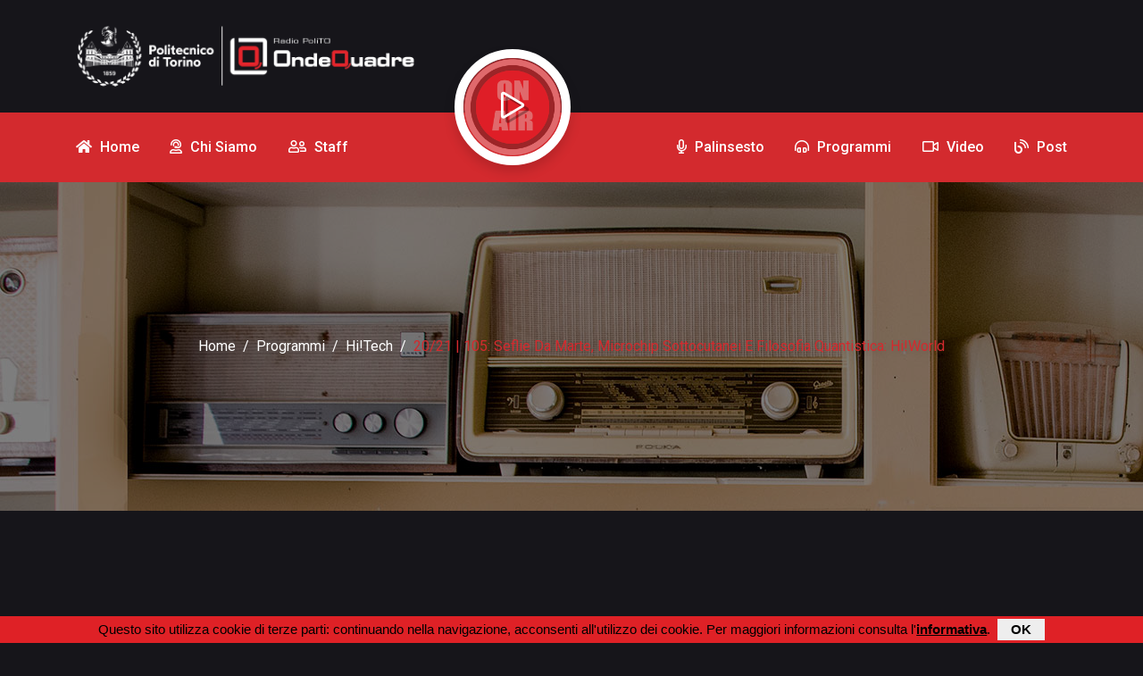

--- FILE ---
content_type: text/html; charset=ISO-8859-1
request_url: https://ondequadre.polito.it/podcastplayer.php?id_podcast=10039
body_size: 22855
content:
  
<!DOCTYPE html>  
<html>

<head>

    <meta charset="UTF-8">
    <meta http-equiv="Content-Type" content="text/html;charset=utf-8" />
    <meta http-equiv="Content-language" content="it">
		<meta http-equiv="X-UA-Compatible" content="IE=edge">
		<meta http-equiv="X-Frame-Options" content="sameorigin">
    <meta name="viewport" content="width=device-width, initial-scale=1, shrink-to-fit=no">
    <meta name="keywords" content="ondequadre, web radio, politecnico di torino, polito">
    <meta name="description" content="Web Radio del Politecnico di Torino">
    <meta name="author" content="Marco Griva - Area IT - Politecnico di Torino">
    <meta name="format-detection" content="telephone=no">
    <link rel="icon" href="assets/img/favicon.png">
    <link rel="stylesheet" href="assets/css/fontawesome-all.min.css">
    <link rel="stylesheet" href="assets/css/slick.css">
    <link rel="stylesheet" href="assets/css/venobox.min.css">
    <link rel="stylesheet" href="assets/css/bootstrap.min.css">
    <link rel="stylesheet" href="assets/css/style.css">

<!-- Google tag (gtag.js) -->
<script async src="https://www.googletagmanager.com/gtag/js?id=G-KSR2W3YFJL"></script>
<script>
  window.dataLayer = window.dataLayer || [];
  function gtag(){dataLayer.push(arguments);}
  gtag('js', new Date());

  gtag('config', 'G-KSR2W3YFJL');
</script>
<!-- Matomo -->
<script>
  var _paq = window._paq = window._paq || [];
  /* tracker methods like "setCustomDimension" should be called before "trackPageView" */
  _paq.push(['trackPageView']);
  _paq.push(['enableLinkTracking']);
  (function() {
    var u="https://ingestion.webanalytics.italia.it/";
    _paq.push(['setTrackerUrl', u+'matomo.php']);
    _paq.push(['setSiteId', 'wgp9x6K3De']);
    var d=document, g=d.createElement('script'), s=d.getElementsByTagName('script')[0];
    g.async=true; g.src=u+'matomo.js'; s.parentNode.insertBefore(g,s);
  })();
</script>
<!-- End Matomo Code -->
    
<title>OndeQuadre v4.0</title>
		<!-- Player Audio -->
    <link rel="stylesheet" href="mediaelement/mediaelementplayer.css" />

    <!-- Facebook Like -->
    <script type="text/javascript">
    	(function(d, s, id) {
        var js, fjs = d.getElementsByTagName(s)[0];
        if (d.getElementById(id)) return;
        js = d.createElement(s); js.id = id;
        js.src = "//connect.facebook.net/it_IT/sdk.js#xfbml=1&version=v3.0&appId=423298045143";
        fjs.parentNode.insertBefore(js, fjs);
      }(document, 'script', 'facebook-jssdk'));
    </script>		

    <!-- Twitter Share -->
		<script type="text/javascript">
  		!function(d,s,id) {
	    	var js,fjs=d.getElementsByTagName(s)[0];if(!d.getElementById(id)) {
		      js=d.createElement(s);js.id=id;js.src="https://platform.twitter.com/widgets.js";fjs.parentNode.insertBefore(js,fjs);
		    }
		  }(document,"script","twitter-wjs");
		</script>

</head>

<body>

    <!-- Preloader -->
<!--
    <div class="preloader">
        <div class="loader">
            <span></span>
            <span></span>
        </div>
    </div>
-->    
    <!-- End Preloader -->

    <!-- back to top -->

<div class="back2top-btn"><a href="/podcastplayer.php#"><i class="fal fa-long-arrow-alt-up"></i></a></div>
    <!-- top header -->
    <header class="header-part">
        <div class="header-bg">
            <div class="container">
                <div class="row">
                    <div class="col-lg-6"><a class="header-logo" href="index.php"><img src="assets/img/logo.png" alt="logo"></a></div><div class="col-lg-6"></div>
<!--
                    <div class="col-lg-6"><a class="header-logo" href="index.php"><img src="assets/img/logo1-scritta.png" alt="logo"></a></div><div class="col-lg-6"></div>
                    <div class="col-lg-6"><a class="header-logo" href="index.php"><img src="assets/img/logo1-scritta2.png" alt="logo"></a></div><div class="col-lg-6"></div>
                    <div class="col-lg-6"><a class="header-logo" href="index.php"><img src="assets/img/logo2-scritta.png" alt="logo"></a></div><div class="col-lg-6"></div>
                        <div class="header-btn"><a class="btn btn-outline" href="sponsor.html"><i class="far fa-paper-plane"></i><span>Join As A Sponsor</span></a></div>
-->
                    </div>
                </div>
            </div>
        </div>
    </header>
     <!-- top header -->

    <!-- navbar -->
    <nav class="navbar-part">
        <div class="navbar-bg">
            <div class="container">
                <div class="navbar-content"><a class="navbar-logo" href="index.php"><img src="assets/img/logo_white.png" alt="logo"></a><button class="navbar-toggle" type="button"><i class="fas fa-bars"></i></button>
                    <div class="navbar-overlay">
                        <div class="navbar-slide">
                            <div class="slide-head"><a href="index.php"><img src="assets/img/logo1-scritta2.png" alt="logo"></a><button class="cencel"><i class="fas fa-times"></i></button></div>
                            <ul class="navbar-list">
                                <li class="navbar-item"><a class="navbar-link" href="index.php"><span><i class="fas fa-home"></i> Home</span></a></li>
                                <li class="navbar-item"><a class="navbar-link" href="chisiamo.php"><span><i class="far fa-user-headset"></i> Chi siamo</span></a></li>
                                <li class="navbar-item"><a class="navbar-link" href="staff.php"><span><i class="far fa-user-friends"></i> Staff</span></a></li>
                                <li class="navbar-player">
                                    <div class="player"><button class="player-btn" id="play-pause-button"><i class="far fa-play"></i></button></div>
                                </li>
                                <li class="navbar-item"><a class="navbar-link" href="palinsesto.php"><span><i class="far fa-microphone"></i> Palinsesto</span></a></li>
                                <li class="navbar-item"><a class="navbar-link" href="programmi.php"><span><i class="far fa-headphones-alt"></i> Programmi</span></a></li>
                                <li class="navbar-item"><a class="navbar-link" href="video.php"><span><i class="far fa-video"></i> Video</span></a></li>
<li class="navbar-item"><a class="navbar-link" href="post.php"><span><i class="far fa-blog"></i> Post</span></a></li>                           
                            </ul>
                        </div>
                    </div>
                </div>
            </div>
        </div>
    </nav>
  
    <!-- sticky navbar play button -->
    <div class="bottom-player">
        <div class="player"><button class="player-btn" id="play-pause-button2"><i class="far fa-play"></i></button></div>
    </div>

    <!-- play audio  -->
    <div class="audio-part">
        <audio id="sound">
            <source src="https://stream15.top-ix.org/ondequadre" type="audio/mp3">
        </audio>
    </div>
    <!-- navbar -->  
<!-- breadcrum --><section class="single-banner" style="background: url(assets/img/banner_programmi.jpg);"><div class="single-banner-oly"><div class="container"><div class="row"><div class="col-lg-12"><div class="single-content"><ol class="breadcrumb"><li class="breadcrumb-item"><a href="index.php">Home</a></li><li class="breadcrumb-item"><a href="programmi.php">Programmi</a></li><li class="breadcrumb-item"><a href="programma.php?id_programma=90">Hi!Tech</a></li><li class="breadcrumb-item active" aria-current="page">20/21 | 105: Seflie da Marte, microchip sottocutanei e filosofia quantistica: Hi!World</li></ol></div></div></div></div></div></section><!-- breadcrum --><section class="blog-part"><div class="container"><div class="row content-reverse"><div class="col-lg-8"><div class="blog-det-banner" style="margin:0;"><img src="immagini/prog/programmi_hitech.jpg" alt="Copertina di Hi!Tech" style="border-radius:10px 10px 0 0;" /><span class="no-svg"><audio style="width:100%;" id="player1" controls="control" autoplay="autoplay" ><source src="https://podcastondequadre.polito.it/mp3/hitech/HTC_2021_105-pd.mp3" type="audio/mp3"></audio></span><div class="blog-det-content"><ul class="blog-det-meta"><li><i class="far fa-calendar-alt"></i><p>26/06/2021</p></li><li><i class="far fa-folder-open"></i><p>Informazione</p></li><li><i class="far fa-headphones-alt"></i><p>516&nbsp;Ascolti</p></li><li><div style="padding:9px 10px 0 0;"><a class="twitter-share-button" href="https://twitter.com/intent/tweet">Tweet</a></div><div style="margin:-7px 0 0 0;" class="fb-share-button" data-href="https://ondequadre.polito.it/podcastplayer.php?id_podcast=10039" data-layout="button"></div></li></ul><div class="blog-det-title" style="margin:0; padding:20px 0 0 0;"><h2 style="color:#ffffff;">20/21 | 105: Seflie da Marte, microchip sottocutanei e filosofia quantistica: Hi!World</h2></div></div></div><div class="blog-det-descrip content-fluid" style="margin:0; padding:0;"><p>Torna il classico appuntamento settimanale con il nostro Hi!World, con una carrellata di interessanti notizie e curiosit&agrave; dal mondo tecnologico che ci circonda, per ricordarti che mentre sei al mare tra un tuffo ed un appello d&#39;esame, il mondo continua a girare.<br />Hanno scattato il primo selfie sul suolo di Marte, ma a farlo sono stati i piccoli robot cinesi provenienti dalla sonda atterrata qualche settimana fa!<br />Hanno brevettato il chip piu piccolo al mondo, iniettabile ed inseribile nel corpo umano; l&#39;ingegneria elettronica fa passi da gigante!<br />Hanno scoperto che l&#39;entanglement quantistico (Quando due particelle sono collegate e qualsiasi azione sulla prima ha un effetto anche sulla seconda ) si manifesta non solo a livello subatomico ma anche a livello macroscopico! <br />E poi il PlayTheGame della settimana: la nuova frontiera del open source gaming: Io faccio, costruisco e poi vendo, tutto online e con NFT e criptovalute.<br />Notizie, curiosit&agrave; e buona musica, non perdetevi l&#39;episodio!</p></div>    
                </div>
                <div class="col-lg-4">
                    <div class="row">
                        <div class="col-lg-12">
                            <form class="blog-src" method="post" action="cerca.php" >
                             	  <input type="hidden" name="dove" value="podcast" />
<input type="hidden" name="id_podcast" value="10039" />                             	  
                                <input type="text" name="chiave" placeholder="Cerca..." /><button><i class="fas fa-search"></i></button>
                            </form>
                        </div>
<div class="col-md-6 col-lg-12"><div class="blog-filter"><h3>Tags</h3><ul class="blog-tag"><li><a href="cerca.php?dove=podcast&chiave=Notizie&tag=1&id_podcast=10039">Notizie</a></li><li><a href="cerca.php?dove=podcast&chiave=curiosit%E0&tag=1&id_podcast=10039">curiosit&agrave;</a></li><li><a href="cerca.php?dove=podcast&chiave=tecnologia&tag=1&id_podcast=10039">tecnologia</a></li><li><a href="cerca.php?dove=podcast&chiave=ingegneria&tag=1&id_podcast=10039">ingegneria</a></li><li><a href="cerca.php?dove=podcast&chiave=spazio&tag=1&id_podcast=10039">spazio</a></li><li><a href="cerca.php?dove=podcast&chiave=Marte&tag=1&id_podcast=10039">Marte</a></li><li><a href="cerca.php?dove=podcast&chiave=microchip&tag=1&id_podcast=10039">microchip</a></li><li><a href="cerca.php?dove=podcast&chiave=5g&tag=1&id_podcast=10039">5g</a></li><li><a href="cerca.php?dove=podcast&chiave=fisica+quantistica&tag=1&id_podcast=10039">fisica quantistica</a></li><li><a href="cerca.php?dove=podcast&chiave=nft&tag=1&id_podcast=10039">nft</a></li><li><a href="cerca.php?dove=podcast&chiave=gaming&tag=1&id_podcast=10039">gaming</a></li><li><a href="cerca.php?dove=podcast&chiave=open+source&tag=1&id_podcast=10039">open source</a></li></ul></div></div>                                	
                        <div class="col-md-6 col-lg-12">
                            <div class="blog-filter">
                                <h3>Altri podcast</h3>
<ul class="blog-cate"><div class="overflow-auto" id="stag2026" style="height:0px;"></div><div class="overflow-auto" id="stag2025" style="height:0px;"></div><li style="border-top: 2px dashed #555555; margin-top:10px; padding-top:5px; padding-bottom:0; margin-bottom:0; border-bottom:none;"><h5 onClick="expand('stag2024');"><i class="far fa-angle-double-right"></i> 2023-2024</h5><p>124</p></li><div class="overflow-auto" id="stag2024" style="height:0px;"><ul class="mylist"><li style="font-size:90%;"><a href="podcastplayer.php?id_podcast=13882"><i class="fas fa-angle-right"></i> 23/24 | 123: The End</a></li><li style="font-size:90%;"><a href="podcastplayer.php?id_podcast=13880"><i class="fas fa-angle-right"></i> 23/24 | 122: Neuralink, chip modificato per il secondo paziente</a></li><li style="font-size:90%;"><a href="podcastplayer.php?id_podcast=13881"><i class="fas fa-angle-right"></i> 23/24 | 121: “FARÒ PIÙ RUMORE DEL RATATATA”</a></li><li style="font-size:90%;"><a href="podcastplayer.php?id_podcast=13879"><i class="fas fa-angle-right"></i> 23/24 | 120: Messaggi vocali su WhatsApp</a></li><li style="font-size:90%;"><a href="podcastplayer.php?id_podcast=13878"><i class="fas fa-angle-right"></i> 23/24 | 119: L’intelligenza artificiale crea le nuove emozioni di Inside Out 3</a></li><li style="font-size:90%;"><a href="podcastplayer.php?id_podcast=13877"><i class="fas fa-angle-right"></i> 23/24 | 118: Movie Icons: in mostra a Torino gli oggetti dei film cult di Hollywood</a></li><li style="font-size:90%;"><a href="podcastplayer.php?id_podcast=13876"><i class="fas fa-angle-right"></i> 23/24 | 117: Il Salone dell’Auto ritorna a Torino</a></li><li style="font-size:90%;"><a href="podcastplayer.php?id_podcast=13875"><i class="fas fa-angle-right"></i> 23/24 | 116: Una startup italiana per l’Internet of things subacqueo</a></li><li style="font-size:90%;"><a href="podcastplayer.php?id_podcast=13874"><i class="fas fa-angle-right"></i> 23/24 | 115: Borsa a forma di cavallo disegnata dall’AI</a></li><li style="font-size:90%;"><a href="podcastplayer.php?id_podcast=13873"><i class="fas fa-angle-right"></i> 23/24 | 114: Ikea lancia i mobili da gaming </a></li><li style="font-size:90%;"><a href="podcastplayer.php?id_podcast=13872"><i class="fas fa-angle-right"></i> 23/24 | 113: Android 15, in arrivo tre nuove funzioni</a></li><li style="font-size:90%;"><a href="podcastplayer.php?id_podcast=13864"><i class="fas fa-angle-right"></i> 23/24 | 112: OndeQuadre va in vacanza!</a></li><li style="font-size:90%;"><a href="podcastplayer.php?id_podcast=13857"><i class="fas fa-angle-right"></i> 23/24 | 111: Il portatile senza schermo</a></li><li style="font-size:90%;"><a href="podcastplayer.php?id_podcast=13856"><i class="fas fa-angle-right"></i> 23/24 | 110: McDonald’s dice addio all’intelligenza artificiale. </a></li><li style="font-size:90%;"><a href="podcastplayer.php?id_podcast=13855"><i class="fas fa-angle-right"></i> 23/24 | 109: Ryanair, il volo è in overbooking: virale su TikTok</a></li><li style="font-size:90%;"><a href="podcastplayer.php?id_podcast=13845"><i class="fas fa-angle-right"></i> 23/24 | 108: 1000 MAD, l'auto autonoma del Polimi</a></li><li style="font-size:90%;"><a href="podcastplayer.php?id_podcast=13844"><i class="fas fa-angle-right"></i> 23/24 | 107: SOCIAL ISTITUZIONALI della città di Torino: intervista a Lucia Centonze e i suoi tirocinanti</a></li><li style="font-size:90%;"><a href="podcastplayer.php?id_podcast=13843"><i class="fas fa-angle-right"></i> 23/24 | 106:  quanti soldi sono stati investiti sui social per le europee?</a></li><li style="font-size:90%;"><a href="podcastplayer.php?id_podcast=13833"><i class="fas fa-angle-right"></i> 23/24 | 105: Apple Worldwide Developers Conference 2024</a></li><li style="font-size:90%;"><a href="podcastplayer.php?id_podcast=13832"><i class="fas fa-angle-right"></i> 23/24 | 104: Fabri Fibra in spot elettorale con IA</a></li><li style="font-size:90%;"><a href="podcastplayer.php?id_podcast=13831"><i class="fas fa-angle-right"></i> 23/24 | 103: X apre ai contenuti pornografici</a></li><li style="font-size:90%;"><a href="podcastplayer.php?id_podcast=13792"><i class="fas fa-angle-right"></i> 23/24 | 102: Spegnere lo smartphone una volta a settimana è importante</a></li><li style="font-size:90%;"><a href="podcastplayer.php?id_podcast=13791"><i class="fas fa-angle-right"></i> 23/24 | 101: Intervista ad Enrico Pavese </a></li><li style="font-size:90%;"><a href="podcastplayer.php?id_podcast=13790"><i class="fas fa-angle-right"></i> 23/24 | 100: Flower festival </a></li><li style="font-size:90%;"><a href="podcastplayer.php?id_podcast=13779"><i class="fas fa-angle-right"></i> 23/24 | 99: Museo Fisogni</a></li><li style="font-size:90%;"><a href="podcastplayer.php?id_podcast=13778"><i class="fas fa-angle-right"></i> 23/24 | 98: Portale tra NY e Dublino </a></li><li style="font-size:90%;"><a href="podcastplayer.php?id_podcast=13777"><i class="fas fa-angle-right"></i> 23/24 | 97: tap to pay</a></li><li style="font-size:90%;"><a href="podcastplayer.php?id_podcast=13774"><i class="fas fa-angle-right"></i> 23/24 | 96: Social network vietati ai minori di 16 anni</a></li><li style="font-size:90%;"><a href="podcastplayer.php?id_podcast=13773"><i class="fas fa-angle-right"></i> 23/24 | 95: PiratinViaggio: organizzare viaggi sui social</a></li><li style="font-size:90%;"><a href="podcastplayer.php?id_podcast=13772"><i class="fas fa-angle-right"></i> 23/24 | 94: Raffaella Carrà conquista TikTok</a></li><li style="font-size:90%;"><a href="podcastplayer.php?id_podcast=13726"><i class="fas fa-angle-right"></i> 23/24 | 93: Al G7 l'Italia parla di nucleare</a></li><li style="font-size:90%;"><a href="podcastplayer.php?id_podcast=13725"><i class="fas fa-angle-right"></i> 23/24 | 92: MAcA il Museo A come Ambiente</a></li><li style="font-size:90%;"><a href="podcastplayer.php?id_podcast=13724"><i class="fas fa-angle-right"></i> 23/24 | 91: Meta incrementa la sicurezza su Threads</a></li><li style="font-size:90%;"><a href="podcastplayer.php?id_podcast=13712"><i class="fas fa-angle-right"></i> 23/24 | 90: Eventi del 2 Giugno </a></li><li style="font-size:90%;"><a href="podcastplayer.php?id_podcast=13711"><i class="fas fa-angle-right"></i> 23/24 | 89: Marketers reaction</a></li><li style="font-size:90%;"><a href="podcastplayer.php?id_podcast=13710"><i class="fas fa-angle-right"></i> 23/24 | 88: Salone del Libro - parte IV</a></li><li style="font-size:90%;"><a href="podcastplayer.php?id_podcast=13700"><i class="fas fa-angle-right"></i> 23/24 | 87: Salone del Libro - parte III</a></li><li style="font-size:90%;"><a href="podcastplayer.php?id_podcast=13699"><i class="fas fa-angle-right"></i> 23/24 | 86: Salone del Libro - parte II</a></li><li style="font-size:90%;"><a href="podcastplayer.php?id_podcast=13698"><i class="fas fa-angle-right"></i> 23/24 | 85: Salone del Libro - parte I</a></li><li style="font-size:90%;"><a href="podcastplayer.php?id_podcast=13679"><i class="fas fa-angle-right"></i> 23/24 | 84: Dally: Terapie digitali per semplificare la gestione delle patologie metaboliche</a></li><li style="font-size:90%;"><a href="podcastplayer.php?id_podcast=13662"><i class="fas fa-angle-right"></i> 23/24 | 83: Notte Europea dei Musei 2024</a></li><li style="font-size:90%;"><a href="podcastplayer.php?id_podcast=13661"><i class="fas fa-angle-right"></i> 23/24 | 82: TikTok Notes</a></li><li style="font-size:90%;"><a href="podcastplayer.php?id_podcast=13660"><i class="fas fa-angle-right"></i> 23/24 | 81: Limitare i contenuti politici su Instagram </a></li><li style="font-size:90%;"><a href="podcastplayer.php?id_podcast=13659"><i class="fas fa-angle-right"></i> 23/24 | 80: RECORD AIRCRAFT - Team ICARUS </a></li><li style="font-size:90%;"><a href="podcastplayer.php?id_podcast=13658"><i class="fas fa-angle-right"></i> 23/24 | 79: Salone del Libro 2024</a></li><li style="font-size:90%;"><a href="podcastplayer.php?id_podcast=13622"><i class="fas fa-angle-right"></i> 23/24 | 78: Apple event il 7 Maggio</a></li><li style="font-size:90%;"><a href="podcastplayer.php?id_podcast=13621"><i class="fas fa-angle-right"></i> 23/24 | 77: Wetaxi porta la mobilità sostenibile a Torino</a></li><li style="font-size:90%;"><a href="podcastplayer.php?id_podcast=13620"><i class="fas fa-angle-right"></i> 23/24 | 76: Tinder lancia la nuova funzione Share My Date</a></li><li style="font-size:90%;"><a href="podcastplayer.php?id_podcast=13566"><i class="fas fa-angle-right"></i> 23/24 | 75: VPN</a></li><li style="font-size:90%;"><a href="podcastplayer.php?id_podcast=13613"><i class="fas fa-angle-right"></i> 23/24 | Speciale Hi!Tech live a Biennale Tecnologia 2024</a></li><li style="font-size:90%;"><a href="podcastplayer.php?id_podcast=13565"><i class="fas fa-angle-right"></i> 23/24 | 74: Disability PRIDE Torino</a></li><li style="font-size:90%;"><a href="podcastplayer.php?id_podcast=13564"><i class="fas fa-angle-right"></i> 23/24 | 73: Robot e ristorazione</a></li><li style="font-size:90%;"><a href="podcastplayer.php?id_podcast=13557"><i class="fas fa-angle-right"></i> 23/24 | 72: Laboratorio Museo Tecnologic@mente di Ivrea</a></li><li style="font-size:90%;"><a href="podcastplayer.php?id_podcast=13553"><i class="fas fa-angle-right"></i> 23/24 | 71: MARKETERs Day 2024</a></li><li style="font-size:90%;"><a href="podcastplayer.php?id_podcast=13552"><i class="fas fa-angle-right"></i> 23/24 | 70:  WhatsApp cambia!</a></li><li style="font-size:90%;"><a href="podcastplayer.php?id_podcast=13543"><i class="fas fa-angle-right"></i> 23/24 | 69: In arrivo la 28° edizione del Torino Comics</a></li><li style="font-size:90%;"><a href="podcastplayer.php?id_podcast=13542"><i class="fas fa-angle-right"></i> 23/24 | 68: Per il 91% degli italiani IT-ALERT è utile</a></li><li style="font-size:90%;"><a href="podcastplayer.php?id_podcast=13541"><i class="fas fa-angle-right"></i> 23/24 | 67: INTERVISTA ALLE FONDATRICI DI silhouett___e</a></li><li style="font-size:90%;"><a href="podcastplayer.php?id_podcast=13489"><i class="fas fa-angle-right"></i> 23/24 | 63: Torniamo presto!</a></li><li style="font-size:90%;"><a href="podcastplayer.php?id_podcast=13504"><i class="fas fa-angle-right"></i> 23/24 | 66: LA FISICA che ci piace</a></li><li style="font-size:90%;"><a href="podcastplayer.php?id_podcast=13488"><i class="fas fa-angle-right"></i> 23/24 | 62: Il terzo test del razzo Starship di SpaceX </a></li><li style="font-size:90%;"><a href="podcastplayer.php?id_podcast=13503"><i class="fas fa-angle-right"></i> 23/24 | 65: Musei gratis per tutti</a></li><li style="font-size:90%;"><a href="podcastplayer.php?id_podcast=13487"><i class="fas fa-angle-right"></i> 23/24 | 61: Novità per WhatsApp</a></li><li style="font-size:90%;"><a href="podcastplayer.php?id_podcast=13502"><i class="fas fa-angle-right"></i> 23/24 | 64: Ricominciamo in tre </a></li><li style="font-size:90%;"><a href="podcastplayer.php?id_podcast=13476"><i class="fas fa-angle-right"></i> 23/24 | 60: Piaggio presenta KILO</a></li><li style="font-size:90%;"><a href="podcastplayer.php?id_podcast=13475"><i class="fas fa-angle-right"></i> 23/24 | 59: Apple e il display pieghevole dalla piega invisibile</a></li><li style="font-size:90%;"><a href="podcastplayer.php?id_podcast=13474"><i class="fas fa-angle-right"></i> 23/24 | 58: La Camera Usa approva la legge per mettere al bando TikTok</a></li><li style="font-size:90%;"><a href="podcastplayer.php?id_podcast=13467"><i class="fas fa-angle-right"></i> 23/24 | 57: Primo virus TROJAN per IOS</a></li><li style="font-size:90%;"><a href="podcastplayer.php?id_podcast=13466"><i class="fas fa-angle-right"></i> 23/24 | 56: Facebook e Instagram down</a></li><li style="font-size:90%;"><a href="podcastplayer.php?id_podcast=13465"><i class="fas fa-angle-right"></i> 23/24 | 55: Intervista a Domenico, team social OndeQuadre</a></li><li style="font-size:90%;"><a href="podcastplayer.php?id_podcast=13410"><i class="fas fa-angle-right"></i> 23/24 | 54: La moderazione sui social arriva davanti alla Corte Suprema</a></li><li style="font-size:90%;"><a href="podcastplayer.php?id_podcast=13409"><i class="fas fa-angle-right"></i> 23/24 | 53: Smart key e sempre più auto rubate</a></li><li style="font-size:90%;"><a href="podcastplayer.php?id_podcast=13408"><i class="fas fa-angle-right"></i> 23/24 | 52: Gmail chiude! </a></li><li style="font-size:90%;"><a href="podcastplayer.php?id_podcast=13387"><i class="fas fa-angle-right"></i> 23/24 | 51: Al via a Torino A&T</a></li><li style="font-size:90%;"><a href="podcastplayer.php?id_podcast=13386"><i class="fas fa-angle-right"></i> 23/24 | 50: Intervista a Simone Zito responsabile di aerodinamica del Team Policumbent</a></li><li style="font-size:90%;"><a href="podcastplayer.php?id_podcast=13385"><i class="fas fa-angle-right"></i> 23/24 | 49: Perché New York ha denunciato i social?!</a></li><li style="font-size:90%;"><a href="podcastplayer.php?id_podcast=13376"><i class="fas fa-angle-right"></i> 23/24 | 48: L’azienda tecnologica a caccia di laureati in materie umanistiche: artisti, storici, archeologi per creare tour interattivi</a></li><li style="font-size:90%;"><a href="podcastplayer.php?id_podcast=13375"><i class="fas fa-angle-right"></i> 23/24 | 47: i meme più divertenti di Sanremo 2024</a></li><li style="font-size:90%;"><a href="podcastplayer.php?id_podcast=13374"><i class="fas fa-angle-right"></i> 23/24 | 46: Perché non è possibile vincere Sanremo senza i social?</a></li><li style="font-size:90%;"><a href="podcastplayer.php?id_podcast=13362"><i class="fas fa-angle-right"></i> 23/24 | 45: stop condivisione password su Disney+ e nuovo bando UE aperto a tutti </a></li><li style="font-size:90%;"><a href="podcastplayer.php?id_podcast=13361"><i class="fas fa-angle-right"></i> 23/24 | 44: Cybrothel è la casa di piacere più tecnologica al mondo</a></li><li style="font-size:90%;"><a href="podcastplayer.php?id_podcast=13360"><i class="fas fa-angle-right"></i> 23/24 | 43: L'uomo che ha trovato moglie con ChatGpt</a></li><li style="font-size:90%;"><a href="podcastplayer.php?id_podcast=13355"><i class="fas fa-angle-right"></i> 23/24 | 42: Sanremo e Tecnologia </a></li><li style="font-size:90%;"><a href="podcastplayer.php?id_podcast=13354"><i class="fas fa-angle-right"></i> 23/24 | 41: Missione Osiris: il barattolo</a></li><li style="font-size:90%;"><a href="podcastplayer.php?id_podcast=13353"><i class="fas fa-angle-right"></i> 23/24 | 40: Walter Villadei: Missione Ax-3</a></li><li style="font-size:90%;"><a href="podcastplayer.php?id_podcast=13305"><i class="fas fa-angle-right"></i> 23/24 | 39: Non solo Gates, i grandi dell'hi tech riscoprono l'Italia</a></li><li style="font-size:90%;"><a href="podcastplayer.php?id_podcast=13304"><i class="fas fa-angle-right"></i> 23/24 | 38: “I social un Far West che gli adulti non riescono a controllare”</a></li><li style="font-size:90%;"><a href="podcastplayer.php?id_podcast=13303"><i class="fas fa-angle-right"></i> 23/24 | 37: The Mob Wife: l’ultimo trend di TikTok scatena le polemiche</a></li><li style="font-size:90%;"><a href="podcastplayer.php?id_podcast=13285"><i class="fas fa-angle-right"></i> 23/24 | 36: Tesla perde il primato: ora chi vende più auto elettriche al mondo è la cinese Byd</a></li><li style="font-size:90%;"><a href="podcastplayer.php?id_podcast=13284"><i class="fas fa-angle-right"></i> 23/24 | 35: Ces 2024, le novità più sorprendenti - PARTE 2</a></li><li style="font-size:90%;"><a href="podcastplayer.php?id_podcast=13283"><i class="fas fa-angle-right"></i> 23/24 | 34: Ces 2024, le novità più sorprendenti - PARTE 1</a></li><li style="font-size:90%;"><a href="podcastplayer.php?id_podcast=13271"><i class="fas fa-angle-right"></i> 23/24 | 33: Twitch pronta a licenziare 500 dipendenti</a></li><li style="font-size:90%;"><a href="podcastplayer.php?id_podcast=13270"><i class="fas fa-angle-right"></i> 23/24 | 32: La lite sulla chat delle mamme diventa diffamazione via social</a></li><li style="font-size:90%;"><a href="podcastplayer.php?id_podcast=13269"><i class="fas fa-angle-right"></i> 23/24 | 31: La strategia di Ferragni non convince brand e utenti</a></li><li style="font-size:90%;"><a href="podcastplayer.php?id_podcast=13258"><i class="fas fa-angle-right"></i> 23/24 | 30: i trend tecnologici per il 2024</a></li><li style="font-size:90%;"><a href="podcastplayer.php?id_podcast=13256"><i class="fas fa-angle-right"></i> 23/24 | 29: Che cosa manca a Threads per superare X</a></li><li style="font-size:90%;"><a href="podcastplayer.php?id_podcast=13257"><i class="fas fa-angle-right"></i> 23/24 | 28: 10 film e serie Tv in cui domina la tecnologia</a></li><li style="font-size:90%;"><a href="podcastplayer.php?id_podcast=13216"><i class="fas fa-angle-right"></i> 23/24 | 27: Cosa chiedere a Babbo Natale?</a></li><li style="font-size:90%;"><a href="podcastplayer.php?id_podcast=13215"><i class="fas fa-angle-right"></i> 23/24 | 26: Il matrimonio torinese più social: intervista a Luca & Max di Poltronissima</a></li><li style="font-size:90%;"><a href="podcastplayer.php?id_podcast=13214"><i class="fas fa-angle-right"></i> 23/24 | 25: Intelligenza artificiale ed emozioni</a></li><li style="font-size:90%;"><a href="podcastplayer.php?id_podcast=13202"><i class="fas fa-angle-right"></i> 23/24 | 24: «L’emoji del nerd con occhiali e dentoni è offensiva e irrispettosa» </a></li><li style="font-size:90%;"><a href="podcastplayer.php?id_podcast=13201"><i class="fas fa-angle-right"></i> 23/24 | 23: Intervista a Padre Gianmaria Polidoro</a></li><li style="font-size:90%;"><a href="podcastplayer.php?id_podcast=13200"><i class="fas fa-angle-right"></i> 23/24 | 22: Spotify Wrapped 2023</a></li><li style="font-size:90%;"><a href="podcastplayer.php?id_podcast=13183"><i class="fas fa-angle-right"></i> 23/24 | 21: Google Maps: tante lamentele per i nuovi colori</a></li><li style="font-size:90%;"><a href="podcastplayer.php?id_podcast=13182"><i class="fas fa-angle-right"></i> 23/24 | 20: La nuova start-up Viola per contrastare la violenza di genere</a></li><li style="font-size:90%;"><a href="podcastplayer.php?id_podcast=13181"><i class="fas fa-angle-right"></i> 23/24 | 19: L’Intelligenza Artificiale anche nella ventilazione delle case</a></li><li style="font-size:90%;"><a href="podcastplayer.php?id_podcast=13139"><i class="fas fa-angle-right"></i> 23/24 | 18: Intelligenza artificiale: la nuova arma dei terroristi</a></li><li style="font-size:90%;"><a href="podcastplayer.php?id_podcast=13138"><i class="fas fa-angle-right"></i> 23/24 | 17: L’invenzione del telefono: più di 150 anni di storia</a></li><li style="font-size:90%;"><a href="podcastplayer.php?id_podcast=13137"><i class="fas fa-angle-right"></i> 23/24 | 16: Dall'impero romano a quello ottomano</a></li><li style="font-size:90%;"><a href="podcastplayer.php?id_podcast=13123"><i class="fas fa-angle-right"></i> 23/24 | 15: Nuovo IOS 17.2 con il sideloading</a></li><li style="font-size:90%;"><a href="podcastplayer.php?id_podcast=13122"><i class="fas fa-angle-right"></i> 23/24 | 14: Addio Omegle</a></li><li style="font-size:90%;"><a href="podcastplayer.php?id_podcast=13121"><i class="fas fa-angle-right"></i> 23/24 | 13: Instagram e Facebook a pagamento</a></li><li style="font-size:90%;"><a href="podcastplayer.php?id_podcast=13090"><i class="fas fa-angle-right"></i> 23/24 | 12: L'amico immaginario di Instagram</a></li><li style="font-size:90%;"><a href="podcastplayer.php?id_podcast=13089"><i class="fas fa-angle-right"></i> 23/24 | 11: Competizioni per Ingegneri, Architetti e Designer con BESTorino</a></li><li style="font-size:90%;"><a href="podcastplayer.php?id_podcast=13088"><i class="fas fa-angle-right"></i> 23/24 | 10: “Now and Then”, la nuova vecchia canzone dei Beatles</a></li><li style="font-size:90%;"><a href="podcastplayer.php?id_podcast=13080"><i class="fas fa-angle-right"></i> 23/24 | 09: Il nuovo dirigibile di Google</a></li><li style="font-size:90%;"><a href="podcastplayer.php?id_podcast=13079"><i class="fas fa-angle-right"></i> 23/24 | 08: Intervista ad Angelo Romano - Team Icarus</a></li><li style="font-size:90%;"><a href="podcastplayer.php?id_podcast=13078"><i class="fas fa-angle-right"></i> 23/24 | 07: Daylyy! Il nuovo social pronto a sostituire BeReal</a></li><li style="font-size:90%;"><a href="podcastplayer.php?id_podcast=13030"><i class="fas fa-angle-right"></i> 23/24 | 06: Campionati europei di sicurezza informatica</a></li><li style="font-size:90%;"><a href="podcastplayer.php?id_podcast=13029"><i class="fas fa-angle-right"></i> 23/24 | 05: Cara Giorgia, prova la nuova funzione di Tinder</a></li><li style="font-size:90%;"><a href="podcastplayer.php?id_podcast=13028"><i class="fas fa-angle-right"></i> 23/24 | 04: nuovi droni Amazon</a></li><li style="font-size:90%;"><a href="podcastplayer.php?id_podcast=13000"><i class="fas fa-angle-right"></i> 23/24 | 03: Quanto costa incontrare Chiara Ferragni?</a></li><li style="font-size:90%;"><a href="podcastplayer.php?id_podcast=12999"><i class="fas fa-angle-right"></i> 23/24 | 02: Ingegneria del Cinema & videogame - Intervista a Giovanni Malgioglio </a></li><li style="font-size:90%;"><a href="podcastplayer.php?id_podcast=12998"><i class="fas fa-angle-right"></i> 23/24 | 01: Ricominciamo in DUE! </a></li></ul></div><li style="border-top: 2px dashed #555555; margin-top:10px; padding-top:5px; padding-bottom:0; margin-bottom:0; border-bottom:none;"><h5 onClick="expand('stag2023');"><i class="far fa-angle-double-right"></i> 2022-2023</h5><p>128</p></li><div class="overflow-auto" id="stag2023" style="height:0px;"><ul class="mylist"><li style="font-size:90%;"><a href="podcastplayer.php?id_podcast=12942"><i class="fas fa-angle-right"></i> 22/23 | 129: Fine semestre, andrà tutto bene</a></li><li style="font-size:90%;"><a href="podcastplayer.php?id_podcast=12937"><i class="fas fa-angle-right"></i> 22/23 | 128: Google Flight, risparmiare viaggiando, con Roberto</a></li><li style="font-size:90%;"><a href="podcastplayer.php?id_podcast=12941"><i class="fas fa-angle-right"></i> 22/23 | 127: Il talento di Gabriele Rossi</a></li><li style="font-size:90%;"><a href="podcastplayer.php?id_podcast=12926"><i class="fas fa-angle-right"></i> 22/23 | 126: Migliori App per studiare </a></li><li style="font-size:90%;"><a href="podcastplayer.php?id_podcast=12919"><i class="fas fa-angle-right"></i> 22/23 | 125: Nuovi iPhone 15 </a></li><li style="font-size:90%;"><a href="podcastplayer.php?id_podcast=12918"><i class="fas fa-angle-right"></i> 22/23 | 124: Evento Apple 12 settembre</a></li><li style="font-size:90%;"><a href="podcastplayer.php?id_podcast=12912"><i class="fas fa-angle-right"></i> 22/23 | 123: Le migliori app da portare in montagna </a></li><li style="font-size:90%;"><a href="podcastplayer.php?id_podcast=12911"><i class="fas fa-angle-right"></i> 22/23 | 122: Nuovi visori</a></li><li style="font-size:90%;"><a href="podcastplayer.php?id_podcast=12906"><i class="fas fa-angle-right"></i> 22/23 | 121: Aggiornamenti sui social di Che tempo che fa</a></li><li style="font-size:90%;"><a href="podcastplayer.php?id_podcast=12907"><i class="fas fa-angle-right"></i> 22/23 | 120: Catastrofe dell'IA</a></li><li style="font-size:90%;"><a href="podcastplayer.php?id_podcast=12868"><i class="fas fa-angle-right"></i> 22/23 | 119: AI è Musica</a></li><li style="font-size:90%;"><a href="podcastplayer.php?id_podcast=12866"><i class="fas fa-angle-right"></i> 22/23 | 118: Benvenuto settembre, Che tempo (che) Fa?</a></li><li style="font-size:90%;"><a href="podcastplayer.php?id_podcast=12863"><i class="fas fa-angle-right"></i> 22/23 | 117: Cancellate l’aggiornamento iOS 16.5.1a</a></li><li style="font-size:90%;"><a href="podcastplayer.php?id_podcast=12862"><i class="fas fa-angle-right"></i> 22/23 | 116: Nuovo codice di comportamento per i dipendenti pubblici in ambito social</a></li><li style="font-size:90%;"><a href="podcastplayer.php?id_podcast=12861"><i class="fas fa-angle-right"></i> 22/23 | 115: Le nanotecnologie intorno a noi, insieme a Mathias</a></li><li style="font-size:90%;"><a href="podcastplayer.php?id_podcast=12841"><i class="fas fa-angle-right"></i> 22/23 | 114: TikTok ora ha un servizio di streaming musicale</a></li><li style="font-size:90%;"><a href="podcastplayer.php?id_podcast=12840"><i class="fas fa-angle-right"></i> 22/23 | 113: Arriva Threads, la nuova app di Meta</a></li><li style="font-size:90%;"><a href="podcastplayer.php?id_podcast=12839"><i class="fas fa-angle-right"></i> 22/23 | 112: I migliori smartphone del 2023</a></li><li style="font-size:90%;"><a href="podcastplayer.php?id_podcast=12834"><i class="fas fa-angle-right"></i> 22/23 | 111: Google cambia (inter)faccia </a></li><li style="font-size:90%;"><a href="podcastplayer.php?id_podcast=12833"><i class="fas fa-angle-right"></i> 22/23 | 110: Ryanair e i social</a></li><li style="font-size:90%;"><a href="podcastplayer.php?id_podcast=12832"><i class="fas fa-angle-right"></i> 22/23 | 109: L'hardware e il software dei dj - con GiPircio</a></li><li style="font-size:90%;"><a href="podcastplayer.php?id_podcast=12791"><i class="fas fa-angle-right"></i> 22/23 | 108: Il blocco di ChatGPT in Italia</a></li><li style="font-size:90%;"><a href="podcastplayer.php?id_podcast=12790"><i class="fas fa-angle-right"></i> 22/23 | 107: Mark Zuckerberg e Elon Musk stanno litigando, di nuovo!</a></li><li style="font-size:90%;"><a href="podcastplayer.php?id_podcast=12789"><i class="fas fa-angle-right"></i> 22/23 | 106: Spei Satelles e la Spatio Orbis </a></li><li style="font-size:90%;"><a href="podcastplayer.php?id_podcast=12772"><i class="fas fa-angle-right"></i> 22/23 | 105: Il progetto SM2ART</a></li><li style="font-size:90%;"><a href="podcastplayer.php?id_podcast=12770"><i class="fas fa-angle-right"></i> 22/23 | 104: Carrellata di novità social</a></li><li style="font-size:90%;"><a href="podcastplayer.php?id_podcast=12768"><i class="fas fa-angle-right"></i> 22/23 | 103: Un nuovo studio per la de-estinzione del Dodo</a></li><li style="font-size:90%;"><a href="podcastplayer.php?id_podcast=12766"><i class="fas fa-angle-right"></i> 22/23 | 102: ChatGPT, chi ha paura della rivoluzione?</a></li><li style="font-size:90%;"><a href="podcastplayer.php?id_podcast=12765"><i class="fas fa-angle-right"></i> 22/23 | 101: Intervista Prof. Michele Bonino sull'apertura del Japan Hub (PARTE 2)</a></li><li style="font-size:90%;"><a href="podcastplayer.php?id_podcast=12764"><i class="fas fa-angle-right"></i> 22/23 | 100: Intervista Prof. Michele Bonino sull'apertura del Japan Hub (PARTE 1)</a></li><li style="font-size:90%;"><a href="podcastplayer.php?id_podcast=12751"><i class="fas fa-angle-right"></i> 22/23 | 99: Nuove frontiere dell'NFT con Gian Lorenzo</a></li><li style="font-size:90%;"><a href="podcastplayer.php?id_podcast=12750"><i class="fas fa-angle-right"></i> 22/23 | 98: Podcast e Salone del Libro</a></li><li style="font-size:90%;"><a href="podcastplayer.php?id_podcast=12749"><i class="fas fa-angle-right"></i> 22/23 | 97: ChatGPT a Scuola</a></li><li style="font-size:90%;"><a href="podcastplayer.php?id_podcast=12704"><i class="fas fa-angle-right"></i> 22/23 | 96: Stampa 3D con Lorenzo</a></li><li style="font-size:90%;"><a href="podcastplayer.php?id_podcast=12703"><i class="fas fa-angle-right"></i> 22/23 | 95: NFT con Gian Lorenzo Taurchini</a></li><li style="font-size:90%;"><a href="podcastplayer.php?id_podcast=12702"><i class="fas fa-angle-right"></i> 22/23 | 94: Salone del Libro e Social</a></li><li style="font-size:90%;"><a href="podcastplayer.php?id_podcast=12689"><i class="fas fa-angle-right"></i> 22/23 | 93: Il team di Competitive Programming del Politecnico di Torino</a></li><li style="font-size:90%;"><a href="podcastplayer.php?id_podcast=12688"><i class="fas fa-angle-right"></i> 22/23 | 92: Oggi a mensa </a></li><li style="font-size:90%;"><a href="podcastplayer.php?id_podcast=12687"><i class="fas fa-angle-right"></i> 22/23 | 91: Tecnologie nucleari con Agostino Amato</a></li><li style="font-size:90%;"><a href="podcastplayer.php?id_podcast=12674"><i class="fas fa-angle-right"></i> 22/23 | 90: Robot Empatico</a></li><li style="font-size:90%;"><a href="podcastplayer.php?id_podcast=12673"><i class="fas fa-angle-right"></i> 22/23 | 89: Instagram sempre più frenetico</a></li><li style="font-size:90%;"><a href="podcastplayer.php?id_podcast=12672"><i class="fas fa-angle-right"></i> 22/23 | 88: Dati sintetici con Simona Mazzarino</a></li><li style="font-size:90%;"><a href="podcastplayer.php?id_podcast=12655"><i class="fas fa-angle-right"></i> 22/23 | 87: L' AI preoccupa Microsoft</a></li><li style="font-size:90%;"><a href="podcastplayer.php?id_podcast=12654"><i class="fas fa-angle-right"></i> 22/23 | 86 : Novità in casa Whatsapp</a></li><li style="font-size:90%;"><a href="podcastplayer.php?id_podcast=12653"><i class="fas fa-angle-right"></i> 22/23 | 85 : Videogame e Architettura</a></li><li style="font-size:90%;"><a href="podcastplayer.php?id_podcast=12651"><i class="fas fa-angle-right"></i> 22/23 | 84: Google Cloud Team</a></li><li style="font-size:90%;"><a href="podcastplayer.php?id_podcast=12650"><i class="fas fa-angle-right"></i> 22/23 | 83: Open to Meraviglia</a></li><li style="font-size:90%;"><a href="podcastplayer.php?id_podcast=12649"><i class="fas fa-angle-right"></i> 22/23 | 82: Pappagalli approdano su Zoom</a></li><li style="font-size:90%;"><a href="podcastplayer.php?id_podcast=12603"><i class="fas fa-angle-right"></i> 22/23 | 81: Apple come banca</a></li><li style="font-size:90%;"><a href="podcastplayer.php?id_podcast=12602"><i class="fas fa-angle-right"></i> 22/23 | 80: Sistemi LiDAR</a></li><li style="font-size:90%;"><a href="podcastplayer.php?id_podcast=12600"><i class="fas fa-angle-right"></i> 22/23 | 79: Lovers Film Festival</a></li><li style="font-size:90%;"><a href="podcastplayer.php?id_podcast=12572"><i class="fas fa-angle-right"></i> 22/23 | 78: Robot sui taxi</a></li><li style="font-size:90%;"><a href="podcastplayer.php?id_podcast=12571"><i class="fas fa-angle-right"></i> 22/23 | 77: Novità a casa Twitter e TikTok</a></li><li style="font-size:90%;"><a href="podcastplayer.php?id_podcast=12560"><i class="fas fa-angle-right"></i> 22/23 | 76: Deep Learning e modelli GPT con Enrico Castelli</a></li><li style="font-size:90%;"><a href="podcastplayer.php?id_podcast=12551"><i class="fas fa-angle-right"></i> 22/23 | 75: Novità in casa Apple</a></li><li style="font-size:90%;"><a href="podcastplayer.php?id_podcast=12550"><i class="fas fa-angle-right"></i> 22/23 | 74 Twitter cambia logo</a></li><li style="font-size:90%;"><a href="podcastplayer.php?id_podcast=12546"><i class="fas fa-angle-right"></i> 22/23 | 73: Il blocco di ChatGPT in Italia</a></li><li style="font-size:90%;"><a href="podcastplayer.php?id_podcast=12543"><i class="fas fa-angle-right"></i> 22/23 | 72: Intelligenza artificiale e fake news</a></li><li style="font-size:90%;"><a href="podcastplayer.php?id_podcast=12509"><i class="fas fa-angle-right"></i> 22/23 | 71: Google sbarca a Torino</a></li><li style="font-size:90%;"><a href="podcastplayer.php?id_podcast=12508"><i class="fas fa-angle-right"></i> 22/23 | 70: Novità nel mondo di Instagram e il crollo di Twitter</a></li><li style="font-size:90%;"><a href="podcastplayer.php?id_podcast=12460"><i class="fas fa-angle-right"></i> 22/23 | 69: La nuova App del Politecnico di Torino</a></li><li style="font-size:90%;"><a href="podcastplayer.php?id_podcast=12461"><i class="fas fa-angle-right"></i> 22/23 | 68: Addio canzoni sui social</a></li><li style="font-size:90%;"><a href="podcastplayer.php?id_podcast=12459"><i class="fas fa-angle-right"></i> 22/23 | 67: Vi presentiamo Bit Parade</a></li><li style="font-size:90%;"><a href="podcastplayer.php?id_podcast=12485"><i class="fas fa-angle-right"></i> 22/23 | 64: Un compleanno importante</a></li><li style="font-size:90%;"><a href="podcastplayer.php?id_podcast=12486"><i class="fas fa-angle-right"></i> 22/23 | 65: Titoli di coda</a></li><li style="font-size:90%;"><a href="podcastplayer.php?id_podcast=12449"><i class="fas fa-angle-right"></i> 22/23 | 63: Star-tech trend</a></li><li style="font-size:90%;"><a href="podcastplayer.php?id_podcast=12448"><i class="fas fa-angle-right"></i> 22/23 | 62: Stop al contatto!</a></li><li style="font-size:90%;"><a href="podcastplayer.php?id_podcast=12447"><i class="fas fa-angle-right"></i> 22/23 | 61: Holy chats.</a></li><li style="font-size:90%;"><a href="podcastplayer.php?id_podcast=12433"><i class="fas fa-angle-right"></i> 22/23 | 60: Anti-Tech</a></li><li style="font-size:90%;"><a href="podcastplayer.php?id_podcast=12432"><i class="fas fa-angle-right"></i> 22/23 | 59: Strumenti di oggi , visti da Ieri II</a></li><li style="font-size:90%;"><a href="podcastplayer.php?id_podcast=12431"><i class="fas fa-angle-right"></i> 22/23 | 58: Strumenti di oggi , visti da Ieri</a></li><li style="font-size:90%;"><a href="podcastplayer.php?id_podcast=12365"><i class="fas fa-angle-right"></i> 22/23 | 57: Una nuova città entro il 2030</a></li><li style="font-size:90%;"><a href="podcastplayer.php?id_podcast=12364"><i class="fas fa-angle-right"></i> 22/23 | 56: Un disastro nei prossimi due anni</a></li><li style="font-size:90%;"><a href="podcastplayer.php?id_podcast=12363"><i class="fas fa-angle-right"></i> 22/23 | 55: La storia dei videogame</a></li><li style="font-size:90%;"><a href="podcastplayer.php?id_podcast=12352"><i class="fas fa-angle-right"></i> 22/23 | 54: Vecchie noie</a></li><li style="font-size:90%;"><a href="podcastplayer.php?id_podcast=12353"><i class="fas fa-angle-right"></i> 22/23 | 53: La sicurezza non è mai abbastanza</a></li><li style="font-size:90%;"><a href="podcastplayer.php?id_podcast=12351"><i class="fas fa-angle-right"></i> 22/23 | 52: Tecnologia per inclusività</a></li><li style="font-size:90%;"><a href="podcastplayer.php?id_podcast=12340"><i class="fas fa-angle-right"></i> 22/23 | 51: Svapo si o Svapo no?</a></li><li style="font-size:90%;"><a href="podcastplayer.php?id_podcast=12339"><i class="fas fa-angle-right"></i> 22/23 | 50: Chi saremo tra 1 milione di anni?</a></li><li style="font-size:90%;"><a href="podcastplayer.php?id_podcast=12338"><i class="fas fa-angle-right"></i> 22/23 | 49: Shiba Inu Capo di Twitter</a></li><li style="font-size:90%;"><a href="podcastplayer.php?id_podcast=12321"><i class="fas fa-angle-right"></i> 22/23 | 48: Una memoria pericolosa</a></li><li style="font-size:90%;"><a href="podcastplayer.php?id_podcast=12320"><i class="fas fa-angle-right"></i> 22/23 | 47: Facciamo chiarezza sul caso Netflix</a></li><li style="font-size:90%;"><a href="podcastplayer.php?id_podcast=12319"><i class="fas fa-angle-right"></i> 22/23 | 46: I talent show del futuro</a></li><li style="font-size:90%;"><a href="podcastplayer.php?id_podcast=12149"><i class="fas fa-angle-right"></i> 22/23 | 45: Un lavoro alternativo per un nobile scopo</a></li><li style="font-size:90%;"><a href="podcastplayer.php?id_podcast=12148"><i class="fas fa-angle-right"></i> 22/23 | 44: Here we go again.</a></li><li style="font-size:90%;"><a href="podcastplayer.php?id_podcast=12147"><i class="fas fa-angle-right"></i> 22/23 | 43: Il futuro risponde presente</a></li><li style="font-size:90%;"><a href="podcastplayer.php?id_podcast=12140"><i class="fas fa-angle-right"></i> 22/23 | 41 : Artech</a></li><li style="font-size:90%;"><a href="podcastplayer.php?id_podcast=12138"><i class="fas fa-angle-right"></i> 22/23 | 40 : Attenti alle App</a></li><li style="font-size:90%;"><a href="podcastplayer.php?id_podcast=12139"><i class="fas fa-angle-right"></i> 22/23 | 41 : AI am in love</a></li><li style="font-size:90%;"><a href="podcastplayer.php?id_podcast=12119"><i class="fas fa-angle-right"></i> 22/23 | 39: L’influenza del tech nel food</a></li><li style="font-size:90%;"><a href="podcastplayer.php?id_podcast=12115"><i class="fas fa-angle-right"></i> 22/23 | 38: Un nuovo approccio al lavoro</a></li><li style="font-size:90%;"><a href="podcastplayer.php?id_podcast=12114"><i class="fas fa-angle-right"></i> 22/23 | 37: News sul fronte AI</a></li><li style="font-size:90%;"><a href="podcastplayer.php?id_podcast=12087"><i class="fas fa-angle-right"></i> 22/23 | 36 Il nuovo google (?)</a></li><li style="font-size:90%;"><a href="podcastplayer.php?id_podcast=12086"><i class="fas fa-angle-right"></i> 22/23 | 35 Un'altra mela è diventata grande</a></li><li style="font-size:90%;"><a href="podcastplayer.php?id_podcast=12085"><i class="fas fa-angle-right"></i> 22/23 | 34 CES - Alla scoperta di novità.</a></li><li style="font-size:90%;"><a href="podcastplayer.php?id_podcast=12020"><i class="fas fa-angle-right"></i> 22/23 | 33 : Storia dei Social </a></li><li style="font-size:90%;"><a href="podcastplayer.php?id_podcast=12019"><i class="fas fa-angle-right"></i> 2/23 | 32 :  Addio Cimeli</a></li><li style="font-size:90%;"><a href="podcastplayer.php?id_podcast=12018"><i class="fas fa-angle-right"></i> 22/23 | 31: Satispay with Onion </a></li><li style="font-size:90%;"><a href="podcastplayer.php?id_podcast=11991"><i class="fas fa-angle-right"></i> 22/23 | 30: Una startup particolare e chiamate in aereo</a></li><li style="font-size:90%;"><a href="podcastplayer.php?id_podcast=11990"><i class="fas fa-angle-right"></i> 22/23 | 29: Il lavoro nel tempo</a></li><li style="font-size:90%;"><a href="podcastplayer.php?id_podcast=11989"><i class="fas fa-angle-right"></i> 22/23 | 28: Robot umanoidi, un fallimento per il metaverso e una conquista per il mondo reale </a></li><li style="font-size:90%;"><a href="podcastplayer.php?id_podcast=11924"><i class="fas fa-angle-right"></i> 22/23 | 27: I robot killer non sono più un'utopia</a></li><li style="font-size:90%;"><a href="podcastplayer.php?id_podcast=11923"><i class="fas fa-angle-right"></i> 22/23 | 26: Burocrazia italiana non ti temo!</a></li><li style="font-size:90%;"><a href="podcastplayer.php?id_podcast=11922"><i class="fas fa-angle-right"></i> 22/23 | 25: Dalla pellicola al digitale</a></li><li style="font-size:90%;"><a href="podcastplayer.php?id_podcast=11907"><i class="fas fa-angle-right"></i> 22/23 | 24: Eoliann un'altra startup Torinese </a></li><li style="font-size:90%;"><a href="podcastplayer.php?id_podcast=11908"><i class="fas fa-angle-right"></i> 22/23 | 23 : Pagare con la mano </a></li><li style="font-size:90%;"><a href="podcastplayer.php?id_podcast=11909"><i class="fas fa-angle-right"></i> 22/23 | 22: Auto da sempre </a></li><li style="font-size:90%;"><a href="podcastplayer.php?id_podcast=11864"><i class="fas fa-angle-right"></i> 22/23 | 21: Una startup inclusiva e un gadget ancor di più </a></li><li style="font-size:90%;"><a href="podcastplayer.php?id_podcast=11863"><i class="fas fa-angle-right"></i> 22/23 | 20: Palloni tech, GAS e il suono in nostro aiuto </a></li><li style="font-size:90%;"><a href="podcastplayer.php?id_podcast=11862"><i class="fas fa-angle-right"></i> 22/23 | 19: Da un pezzo di vetro a lenti in realtà aumentata </a></li><li style="font-size:90%;"><a href="podcastplayer.php?id_podcast=11841"><i class="fas fa-angle-right"></i> 22/23 | 18: Grandi novità nel mondo del tech. </a></li><li style="font-size:90%;"><a href="podcastplayer.php?id_podcast=11840"><i class="fas fa-angle-right"></i> 22/23 | 17: I migliori investimenti sostenibili</a></li><li style="font-size:90%;"><a href="podcastplayer.php?id_podcast=11837"><i class="fas fa-angle-right"></i> 22/23 | 16: Le docce nella storia</a></li><li style="font-size:90%;"><a href="podcastplayer.php?id_podcast=11823"><i class="fas fa-angle-right"></i> 22/23 | 15: Smombie e Mindy</a></li><li style="font-size:90%;"><a href="podcastplayer.php?id_podcast=11822"><i class="fas fa-angle-right"></i> 22/23 | 14: Intrattenimento^2</a></li><li style="font-size:90%;"><a href="podcastplayer.php?id_podcast=11821"><i class="fas fa-angle-right"></i> 22/23 | 13: Bufaga e Salvavita</a></li><li style="font-size:90%;"><a href="podcastplayer.php?id_podcast=11802"><i class="fas fa-angle-right"></i> 22/23 | 12: L’unicorno italiano</a></li><li style="font-size:90%;"><a href="podcastplayer.php?id_podcast=11801"><i class="fas fa-angle-right"></i> 22/23 | 11: La storia infinita tra Elon Musk e Twitter </a></li><li style="font-size:90%;"><a href="podcastplayer.php?id_podcast=11800"><i class="fas fa-angle-right"></i> 22/23 | 10: Il futuro tech dell’amore</a></li><li style="font-size:90%;"><a href="podcastplayer.php?id_podcast=11762"><i class="fas fa-angle-right"></i> 22/23 | 09: Le start tech in politica.</a></li><li style="font-size:90%;"><a href="podcastplayer.php?id_podcast=11760"><i class="fas fa-angle-right"></i> 22/23 | 08: Un'alimentatione alternativa</a></li><li style="font-size:90%;"><a href="podcastplayer.php?id_podcast=11761"><i class="fas fa-angle-right"></i> 22/23 | 07: Il risvolto tech della medaglia</a></li><li style="font-size:90%;"><a href="podcastplayer.php?id_podcast=11733"><i class="fas fa-angle-right"></i> 22/23 | 06: Brain vs AI</a></li><li style="font-size:90%;"><a href="podcastplayer.php?id_podcast=11732"><i class="fas fa-angle-right"></i> 22/23 | 05 : Criminal Tech</a></li><li style="font-size:90%;"><a href="podcastplayer.php?id_podcast=11731"><i class="fas fa-angle-right"></i> 22/23 | 04 : LE Startup</a></li><li style="font-size:90%;"><a href="podcastplayer.php?id_podcast=11711"><i class="fas fa-angle-right"></i> 22/23 | 03: Start up premiate e trasporti volanti</a></li><li style="font-size:90%;"><a href="podcastplayer.php?id_podcast=11710"><i class="fas fa-angle-right"></i> 22/23 | 02: Il tatto virtuale</a></li><li style="font-size:90%;"><a href="podcastplayer.php?id_podcast=11709"><i class="fas fa-angle-right"></i> 22/23 | 01: Si torna sempre dove si è stati bene</a></li></ul></div><li style="border-top: 2px dashed #555555; margin-top:10px; padding-top:5px; padding-bottom:0; margin-bottom:0; border-bottom:none;"><h5 onClick="expand('stag2022');"><i class="far fa-angle-double-right"></i> 2021-2022</h5><p>129</p></li><div class="overflow-auto" id="stag2022" style="height:0px;"><ul class="mylist"><li style="font-size:90%;"><a href="podcastplayer.php?id_podcast=11585"><i class="fas fa-angle-right"></i> 21/22 | 129: The last tech-dance</a></li><li style="font-size:90%;"><a href="podcastplayer.php?id_podcast=11584"><i class="fas fa-angle-right"></i> 21/22 | 128: Focus sulla fusione nucleare</a></li><li style="font-size:90%;"><a href="podcastplayer.php?id_podcast=11583"><i class="fas fa-angle-right"></i> 21/22 | 127: La storia di Facebook</a></li><li style="font-size:90%;"><a href="podcastplayer.php?id_podcast=11582"><i class="fas fa-angle-right"></i> 21/22 | 126: Biotech news</a></li><li style="font-size:90%;"><a href="podcastplayer.php?id_podcast=11581"><i class="fas fa-angle-right"></i> 21/22 | 125: I videogiochi più promettenti per il 2023</a></li><li style="font-size:90%;"><a href="podcastplayer.php?id_podcast=11580"><i class="fas fa-angle-right"></i> 21/22 | 124: Il mondo del Deep e del Dark web</a></li><li style="font-size:90%;"><a href="podcastplayer.php?id_podcast=11579"><i class="fas fa-angle-right"></i> 21/22 |  123: Italian video game award e adesivi rivoluzionari</a></li><li style="font-size:90%;"><a href="podcastplayer.php?id_podcast=11578"><i class="fas fa-angle-right"></i> 21/22 | 122: Enrico torna al microfono per le sue ultime news</a></li><li style="font-size:90%;"><a href="podcastplayer.php?id_podcast=11577"><i class="fas fa-angle-right"></i> 21/22 | 121: Tutti i suoni dell'aereo</a></li><li style="font-size:90%;"><a href="podcastplayer.php?id_podcast=11576"><i class="fas fa-angle-right"></i> 21/22 | 120: Data scientist dall'Italia</a></li><li style="font-size:90%;"><a href="podcastplayer.php?id_podcast=11575"><i class="fas fa-angle-right"></i> 21/22 | 119: Un volo infinito</a></li><li style="font-size:90%;"><a href="podcastplayer.php?id_podcast=11574"><i class="fas fa-angle-right"></i> 21/22 | 118: La fuggitiva Cryptoqueen</a></li><li style="font-size:90%;"><a href="podcastplayer.php?id_podcast=11557"><i class="fas fa-angle-right"></i> 21/22 | 117: Vulnerabilità dei processori ARM</a></li><li style="font-size:90%;"><a href="podcastplayer.php?id_podcast=11556"><i class="fas fa-angle-right"></i> 21/22 | 116: Giornata di intelligenze artificiali e robot</a></li><li style="font-size:90%;"><a href="podcastplayer.php?id_podcast=11555"><i class="fas fa-angle-right"></i> 21/22 | 115: Crisi idrica e tecnologia</a></li><li style="font-size:90%;"><a href="podcastplayer.php?id_podcast=11543"><i class="fas fa-angle-right"></i> 21/22 | 114: Dati, dati e... batterie!</a></li><li style="font-size:90%;"><a href="podcastplayer.php?id_podcast=11542"><i class="fas fa-angle-right"></i> 21/22 | 113: Cosa ci fai con un telo verde?</a></li><li style="font-size:90%;"><a href="podcastplayer.php?id_podcast=11541"><i class="fas fa-angle-right"></i> 21/22 | 112: eSports olimpici e messaggi segreti</a></li><li style="font-size:90%;"><a href="podcastplayer.php?id_podcast=11528"><i class="fas fa-angle-right"></i> 21/22 | 111: Lente di ingrandimento sui telefoni ricondizionati</a></li><li style="font-size:90%;"><a href="podcastplayer.php?id_podcast=11527"><i class="fas fa-angle-right"></i> 21/22 | 110: Gallerie del vento in compagnia di un nuovo speaker</a></li><li style="font-size:90%;"><a href="podcastplayer.php?id_podcast=11526"><i class="fas fa-angle-right"></i> 21/22 | 109: Il caso Google</a></li><li style="font-size:90%;"><a href="podcastplayer.php?id_podcast=11472"><i class="fas fa-angle-right"></i> 21/22 | 108: I videogame fanno bene, ma occhio alle scarpe!</a></li><li style="font-size:90%;"><a href="podcastplayer.php?id_podcast=11471"><i class="fas fa-angle-right"></i> 21/22 | 107: News da sogno e piccole rivoluzioni in arrivo</a></li><li style="font-size:90%;"><a href="podcastplayer.php?id_podcast=11470"><i class="fas fa-angle-right"></i> 21/22 | 106: Occhio al vostro account Instagram</a></li><li style="font-size:90%;"><a href="podcastplayer.php?id_podcast=11450"><i class="fas fa-angle-right"></i> 21/22 | 105: Il primo videogame non si scorda mai</a></li><li style="font-size:90%;"><a href="podcastplayer.php?id_podcast=11449"><i class="fas fa-angle-right"></i> 21/22 | 104: Computer quantistici, missione spaziale cinese e nuove lingue</a></li><li style="font-size:90%;"><a href="podcastplayer.php?id_podcast=11448"><i class="fas fa-angle-right"></i> 21/22 | 103: Fusione tra Facebook e Whatsapp</a></li><li style="font-size:90%;"><a href="podcastplayer.php?id_podcast=11429"><i class="fas fa-angle-right"></i> 21/22 | 102: Nuove frontiere della stampa 3D</a></li><li style="font-size:90%;"><a href="podcastplayer.php?id_podcast=11428"><i class="fas fa-angle-right"></i> 21/22 | 101: Effetti speciali ed effetti visivi</a></li><li style="font-size:90%;"><a href="podcastplayer.php?id_podcast=11427"><i class="fas fa-angle-right"></i> 21/22 | 100: Le novità Apple alla WWDC22 </a></li><li style="font-size:90%;"><a href="podcastplayer.php?id_podcast=11420"><i class="fas fa-angle-right"></i> 21/22 | 99: Novità in casa TikTok, festival sul gaming e strumento contro zanzare</a></li><li style="font-size:90%;"><a href="podcastplayer.php?id_podcast=11419"><i class="fas fa-angle-right"></i> 21/22 | 98: Micro-robot, tatuaggi a distanza e test tech</a></li><li style="font-size:90%;"><a href="podcastplayer.php?id_podcast=11418"><i class="fas fa-angle-right"></i> 21/22 | 97: Il lato oscuro del tech</a></li><li style="font-size:90%;"><a href="podcastplayer.php?id_podcast=11359"><i class="fas fa-angle-right"></i> 21/22 | 96: Una console particolare e un aiuto per il caldo</a></li><li style="font-size:90%;"><a href="podcastplayer.php?id_podcast=11358"><i class="fas fa-angle-right"></i> 21/22 | 95: Luna affollata</a></li><li style="font-size:90%;"><a href="podcastplayer.php?id_podcast=11357"><i class="fas fa-angle-right"></i> 21/22 | 94: Clienti abbandonati, enzimi speciali e batterie rivoluzionarie</a></li><li style="font-size:90%;"><a href="podcastplayer.php?id_podcast=11338"><i class="fas fa-angle-right"></i> 21/22 | 93: Sale LAN, gatti felici e risparmio d'acqua</a></li><li style="font-size:90%;"><a href="podcastplayer.php?id_podcast=11337"><i class="fas fa-angle-right"></i> 21/22 | 92: Tutto ciò che non sapevi sulla storia degli iPhone</a></li><li style="font-size:90%;"><a href="podcastplayer.php?id_podcast=11336"><i class="fas fa-angle-right"></i> 21/22 | 91: Avete mai ascoltato un buco nero?</a></li><li style="font-size:90%;"><a href="podcastplayer.php?id_podcast=11325"><i class="fas fa-angle-right"></i> 21/22 | 90: Le nuove frontiere per le unità di misura</a></li><li style="font-size:90%;"><a href="podcastplayer.php?id_podcast=11324"><i class="fas fa-angle-right"></i> 21/22 | 89: macchine agricole rubate, esperimenti con finale a sorpresa e bare eco-sostenibili</a></li><li style="font-size:90%;"><a href="podcastplayer.php?id_podcast=11323"><i class="fas fa-angle-right"></i> 21/22 | 88: MotoGP e sanità tech</a></li><li style="font-size:90%;"><a href="podcastplayer.php?id_podcast=11305"><i class="fas fa-angle-right"></i> 21/22 | 87: Le 10 tecnologie più promettenti del 2022</a></li><li style="font-size:90%;"><a href="podcastplayer.php?id_podcast=11304"><i class="fas fa-angle-right"></i> 21/22 | 86: Amore tech, nft rubati e droni</a></li><li style="font-size:90%;"><a href="podcastplayer.php?id_podcast=11303"><i class="fas fa-angle-right"></i> 21/22 | 85: Posizione dominante e festa della mamma in ritardo</a></li><li style="font-size:90%;"><a href="podcastplayer.php?id_podcast=11244"><i class="fas fa-angle-right"></i> 21/22 | 84: Scossone Twitter, microonde assassini e AI razziste</a></li><li style="font-size:90%;"><a href="podcastplayer.php?id_podcast=11243"><i class="fas fa-angle-right"></i> 21/22 | 83:  Un nuovo speaker ci parla di Google maps e pecore</a></li><li style="font-size:90%;"><a href="podcastplayer.php?id_podcast=11242"><i class="fas fa-angle-right"></i> 21/22 | 82: Il team studentesco BIT PoliTO si presenta</a></li><li style="font-size:90%;"><a href="podcastplayer.php?id_podcast=11235"><i class="fas fa-angle-right"></i> 21/22 | 81: Scommesse nel metaverso e gadget per la primavera e il giardino</a></li><li style="font-size:90%;"><a href="podcastplayer.php?id_podcast=11234"><i class="fas fa-angle-right"></i> 21/22 | 80: Rivoluzione Netflix</a></li><li style="font-size:90%;"><a href="podcastplayer.php?id_podcast=11233"><i class="fas fa-angle-right"></i> 21/22 | 79: Missioni spaziali in arrivo, novità WhatsApp e biglietti da visita</a></li><li style="font-size:90%;"><a href="podcastplayer.php?id_podcast=11217"><i class="fas fa-angle-right"></i> 21/22 | 78: L'etica dietro la guida autonoma</a></li><li style="font-size:90%;"><a href="podcastplayer.php?id_podcast=11216"><i class="fas fa-angle-right"></i> 21/22 | 77: Due gadget per farvi felici</a></li><li style="font-size:90%;"><a href="podcastplayer.php?id_podcast=11215"><i class="fas fa-angle-right"></i> 21/22 | 76: Chip, cane robot e nuove scoperte fisiche </a></li><li style="font-size:90%;"><a href="podcastplayer.php?id_podcast=11190"><i class="fas fa-angle-right"></i> 21/22 | 75: Smartphone ad abbonamento, treni in affitto e piccoli geni</a></li><li style="font-size:90%;"><a href="podcastplayer.php?id_podcast=11189"><i class="fas fa-angle-right"></i> 21/22 | 74: Cosa sono gli NFT?</a></li><li style="font-size:90%;"><a href="podcastplayer.php?id_podcast=11188"><i class="fas fa-angle-right"></i> 21/22 | 73: The Witcher 4 e Witty</a></li><li style="font-size:90%;"><a href="podcastplayer.php?id_podcast=11177"><i class="fas fa-angle-right"></i> 21/22 | 72: Videogiochi per il sociale e convivenza tra robot e lavoratori</a></li><li style="font-size:90%;"><a href="podcastplayer.php?id_podcast=11176"><i class="fas fa-angle-right"></i> 21/22 | 71: Intelligenza artificiale e cervello</a></li><li style="font-size:90%;"><a href="podcastplayer.php?id_podcast=11175"><i class="fas fa-angle-right"></i> 21/22 | 70: Il ritorno della stampa 3D e delle lingue morte</a></li><li style="font-size:90%;"><a href="podcastplayer.php?id_podcast=11113"><i class="fas fa-angle-right"></i> 21/22 | 69 : L'ipotesi della simulazione</a></li><li style="font-size:90%;"><a href="podcastplayer.php?id_podcast=11125"><i class="fas fa-angle-right"></i> 21/22 | 63 : Gadget che vieni, speaker che vai</a></li><li style="font-size:90%;"><a href="podcastplayer.php?id_podcast=11112"><i class="fas fa-angle-right"></i> 21/22 | 68 : Syberia e pulizie di primavera</a></li><li style="font-size:90%;"><a href="podcastplayer.php?id_podcast=11124"><i class="fas fa-angle-right"></i> 21/22 | 62 : Ricordati di ricordare</a></li><li style="font-size:90%;"><a href="podcastplayer.php?id_podcast=11111"><i class="fas fa-angle-right"></i> 21/22 | 67 : Missioni spaziali e streaming</a></li><li style="font-size:90%;"><a href="podcastplayer.php?id_podcast=11123"><i class="fas fa-angle-right"></i> 21/22 | 61 : Finti animali impiccioni</a></li><li style="font-size:90%;"><a href="podcastplayer.php?id_podcast=11091"><i class="fas fa-angle-right"></i> 21/22 | 66: iFeel e una casa smart sostenibile</a></li><li style="font-size:90%;"><a href="podcastplayer.php?id_podcast=11093"><i class="fas fa-angle-right"></i> 21/22 | 60 : Stampati il tessuto</a></li><li style="font-size:90%;"><a href="podcastplayer.php?id_podcast=11089"><i class="fas fa-angle-right"></i> 21/22 | 65 : News tech dalla Russia</a></li><li style="font-size:90%;"><a href="podcastplayer.php?id_podcast=11092"><i class="fas fa-angle-right"></i> 21/22 | 59 : Resuscitare col tech</a></li><li style="font-size:90%;"><a href="podcastplayer.php?id_podcast=11082"><i class="fas fa-angle-right"></i> 21/22 | 64 : Elden Ring e scooter gonfiabile</a></li><li style="font-size:90%;"><a href="podcastplayer.php?id_podcast=11090"><i class="fas fa-angle-right"></i> 21/22 | 58 : Nuovi IPhone e stazioni spaziali cadenti</a></li><li style="font-size:90%;"><a href="podcastplayer.php?id_podcast=11026"><i class="fas fa-angle-right"></i> 21/22 | 57 : Bionanotech per la cura dei tumori</a></li><li style="font-size:90%;"><a href="podcastplayer.php?id_podcast=11025"><i class="fas fa-angle-right"></i> 21/22 | 56 : Social off limits </a></li><li style="font-size:90%;"><a href="podcastplayer.php?id_podcast=11024"><i class="fas fa-angle-right"></i> 21/22 | 55 : Spinaci nel deserto e detector taglia erba</a></li><li style="font-size:90%;"><a href="podcastplayer.php?id_podcast=11013"><i class="fas fa-angle-right"></i> 21/22 | 54 : Obsolescenza programmata: ragioniamoci su!</a></li><li style="font-size:90%;"><a href="podcastplayer.php?id_podcast=11007"><i class="fas fa-angle-right"></i> 21/22 | 53 :  TikTok si aggiorna</a></li><li style="font-size:90%;"><a href="podcastplayer.php?id_podcast=11006"><i class="fas fa-angle-right"></i> 21/22 | 52 : Il ruolo della tecnologia nei nuovi conflitti</a></li><li style="font-size:90%;"><a href="podcastplayer.php?id_podcast=10985"><i class="fas fa-angle-right"></i> 21/22 | 51: Cyber bullismo e cyber security</a></li><li style="font-size:90%;"><a href="podcastplayer.php?id_podcast=10984"><i class="fas fa-angle-right"></i> 21/22 | 50 : L' hi-tech nel 2022</a></li><li style="font-size:90%;"><a href="podcastplayer.php?id_podcast=10977"><i class="fas fa-angle-right"></i> 21/22 | 49 : Robot chef e scotch intestinali</a></li><li style="font-size:90%;"><a href="podcastplayer.php?id_podcast=10927"><i class="fas fa-angle-right"></i> 21/22 | 48 : Di nuovo in piedi</a></li><li style="font-size:90%;"><a href="podcastplayer.php?id_podcast=10926"><i class="fas fa-angle-right"></i> 21/22 | 47 : Creepy Tech</a></li><li style="font-size:90%;"><a href="podcastplayer.php?id_podcast=10925"><i class="fas fa-angle-right"></i> 21/22 | 46 : Navette e mail autonome </a></li><li style="font-size:90%;"><a href="podcastplayer.php?id_podcast=10908"><i class="fas fa-angle-right"></i> 21/22 | 45 : E se Facebook e Instagram sparissero dall'Europa?</a></li><li style="font-size:90%;"><a href="podcastplayer.php?id_podcast=10907"><i class="fas fa-angle-right"></i> 21/22 | 44 : L’ amore ai tempi del tech</a></li><li style="font-size:90%;"><a href="podcastplayer.php?id_podcast=10906"><i class="fas fa-angle-right"></i> 21/22 | 43 : Smartphone da riciclo e pillole tartaruga</a></li><li style="font-size:90%;"><a href="podcastplayer.php?id_podcast=10882"><i class="fas fa-angle-right"></i> 21/22 | 42 : Polmoni ad alga e carrelli consiglieri</a></li><li style="font-size:90%;"><a href="podcastplayer.php?id_podcast=10881"><i class="fas fa-angle-right"></i> 21/22 | 41 : Tutto internet in un minuto</a></li><li style="font-size:90%;"><a href="podcastplayer.php?id_podcast=10879"><i class="fas fa-angle-right"></i> 21/22 | 40 : Stampa una bevanda</a></li><li style="font-size:90%;"><a href="podcastplayer.php?id_podcast=10824"><i class="fas fa-angle-right"></i> 21/22 | 39 : Un robot chirurgo</a></li><li style="font-size:90%;"><a href="podcastplayer.php?id_podcast=10823"><i class="fas fa-angle-right"></i> 21/22 | 38 : Scopri il tuo talento artistico</a></li><li style="font-size:90%;"><a href="podcastplayer.php?id_podcast=10822"><i class="fas fa-angle-right"></i> 21/22 | 37 : Supermercati senza cassa, news Apple e LEGO da laboratorio</a></li><li style="font-size:90%;"><a href="podcastplayer.php?id_podcast=10799"><i class="fas fa-angle-right"></i> 21/22 | 36 : Intelligenza artificiale in azienda: qual è il suo ruolo?</a></li><li style="font-size:90%;"><a href="podcastplayer.php?id_podcast=10798"><i class="fas fa-angle-right"></i> 21/22 | 35 : Invasione Robot</a></li><li style="font-size:90%;"><a href="podcastplayer.php?id_podcast=10797"><i class="fas fa-angle-right"></i> 21/22 | 34 : Buon compleanno Wikipedia! </a></li><li style="font-size:90%;"><a href="podcastplayer.php?id_podcast=10768"><i class="fas fa-angle-right"></i> 21/22 | 33 : Il lato comico del tech</a></li><li style="font-size:90%;"><a href="podcastplayer.php?id_podcast=10767"><i class="fas fa-angle-right"></i> 21/22 | 32 : RassegnaTech</a></li><li style="font-size:90%;"><a href="podcastplayer.php?id_podcast=10765"><i class="fas fa-angle-right"></i> 21/22 | 31 : Come la tecnologia ha cambiato l'informazione?</a></li><li style="font-size:90%;"><a href="podcastplayer.php?id_podcast=10706"><i class="fas fa-angle-right"></i> 21/22 | 30 : SAP, il software che tutte le aziende dovrebbero avere</a></li><li style="font-size:90%;"><a href="podcastplayer.php?id_podcast=10705"><i class="fas fa-angle-right"></i> 21/22 | 29 : Trees for Tech</a></li><li style="font-size:90%;"><a href="podcastplayer.php?id_podcast=10704"><i class="fas fa-angle-right"></i> 21/22 | 28 : Ascensori tech</a></li><li style="font-size:90%;"><a href="podcastplayer.php?id_podcast=10676"><i class="fas fa-angle-right"></i> 21/22 | 27 : Fotocamere spione e feudatari del Metaverso</a></li><li style="font-size:90%;"><a href="podcastplayer.php?id_podcast=10677"><i class="fas fa-angle-right"></i> 21/22 | 26 : Blue Box : lo screening per il tumore al seno homemade</a></li><li style="font-size:90%;"><a href="podcastplayer.php?id_podcast=10674"><i class="fas fa-angle-right"></i> 21/22 | 25 : Appunti: meglio analogici o digitali?</a></li><li style="font-size:90%;"><a href="podcastplayer.php?id_podcast=10678"><i class="fas fa-angle-right"></i> 21/22 | 24 : Scatti ultra-compatti</a></li><li style="font-size:90%;"><a href="podcastplayer.php?id_podcast=10675"><i class="fas fa-angle-right"></i> 21/22 | 23 : Carbonara sulla luna: sogno o realtà?</a></li><li style="font-size:90%;"><a href="podcastplayer.php?id_podcast=10653"><i class="fas fa-angle-right"></i> 21/22 | 22 : Occhio al tech</a></li><li style="font-size:90%;"><a href="podcastplayer.php?id_podcast=10652"><i class="fas fa-angle-right"></i> 21/22 | 21 : Buon compleanno Tamagotchi!</a></li><li style="font-size:90%;"><a href="podcastplayer.php?id_podcast=10651"><i class="fas fa-angle-right"></i> 21/22 | 20 : Radio Maria e il segreto della sua diffusione capillare</a></li><li style="font-size:90%;"><a href="podcastplayer.php?id_podcast=10650"><i class="fas fa-angle-right"></i> 21/22 | 19 : Criptovalute : la storia del nostro futuro</a></li><li style="font-size:90%;"><a href="podcastplayer.php?id_podcast=10586"><i class="fas fa-angle-right"></i> 21/22 | 18: Criptovalute : cerchiamo di capirci qualcosa</a></li><li style="font-size:90%;"><a href="podcastplayer.php?id_podcast=10585"><i class="fas fa-angle-right"></i> 21/22 | 17 : Invasione di news hi-tech!</a></li><li style="font-size:90%;"><a href="podcastplayer.php?id_podcast=10584"><i class="fas fa-angle-right"></i> 21/22 | 16 : Libri e hi-tech : esiste un punto di incontro?</a></li><li style="font-size:90%;"><a href="podcastplayer.php?id_podcast=10558"><i class="fas fa-angle-right"></i> 21/22 | 15 : Dondola e ricarica </a></li><li style="font-size:90%;"><a href="podcastplayer.php?id_podcast=10557"><i class="fas fa-angle-right"></i> 21/22 | 14 : Industria 4.0 : la rivoluzione della stampa 3D</a></li><li style="font-size:90%;"><a href="podcastplayer.php?id_podcast=10556"><i class="fas fa-angle-right"></i> 21/22 | 13 : Messaggiando con gli alieni </a></li><li style="font-size:90%;"><a href="podcastplayer.php?id_podcast=10533"><i class="fas fa-angle-right"></i> 21/22 | 12 : Retina artificiale: un grande traguardo</a></li><li style="font-size:90%;"><a href="podcastplayer.php?id_podcast=10532"><i class="fas fa-angle-right"></i> 21/22 | 11 : Connettori smartphone: uno per tutti , tutti per uno!</a></li><li style="font-size:90%;"><a href="podcastplayer.php?id_podcast=10531"><i class="fas fa-angle-right"></i> 21/22 | 10 : Alexa, spegni le candeline!</a></li><li style="font-size:90%;"><a href="podcastplayer.php?id_podcast=10505"><i class="fas fa-angle-right"></i> 21/22 | 09 : Ma ci saranno le macchine volanti!</a></li><li style="font-size:90%;"><a href="podcastplayer.php?id_podcast=10504"><i class="fas fa-angle-right"></i> 21/22 | 08 : La crisi dei microchip e il ritorno del Nokia 6310</a></li><li style="font-size:90%;"><a href="podcastplayer.php?id_podcast=10490"><i class="fas fa-angle-right"></i> 21/22 | 07 : Happy Birthday, Internet!</a></li><li style="font-size:90%;"><a href="podcastplayer.php?id_podcast=10467"><i class="fas fa-angle-right"></i> 21/22 | 06 : IPod, l'icona di una generazione</a></li><li style="font-size:90%;"><a href="podcastplayer.php?id_podcast=10466"><i class="fas fa-angle-right"></i> 21/22 | 05 : Droni fattorini</a></li><li style="font-size:90%;"><a href="podcastplayer.php?id_podcast=10465"><i class="fas fa-angle-right"></i> 21/22 | 04 : Digital Twin e antifurti porta-borracce: una coppia inaspettata</a></li><li style="font-size:90%;"><a href="podcastplayer.php?id_podcast=10414"><i class="fas fa-angle-right"></i> 21/22 | 03 : Digital Gender Gap</a></li><li style="font-size:90%;"><a href="podcastplayer.php?id_podcast=10413"><i class="fas fa-angle-right"></i> 21/22 | 02 : In video veritas</a></li><li style="font-size:90%;"><a href="podcastplayer.php?id_podcast=10409"><i class="fas fa-angle-right"></i> 21/22 | 01 : Si riparTech!</a></li></ul></div><li style="border-top: 2px dashed #555555; margin-top:10px; padding-top:5px; padding-bottom:0; margin-bottom:0; border-bottom:none;"><h5 onClick="expand('stag2021');"><i class="far fa-angle-double-right"></i> 2020-2021</h5><p>119</p></li><div class="overflow-auto" id="stag2021" style="height:0px;"><ul class="mylist"><li style="font-size:90%;"><a href="podcastplayer.php?id_podcast=10334"><i class="fas fa-angle-right"></i> 20/21 | 127: The Last Dance - Arrivederci Hi!Tech!</a></li><li style="font-size:90%;"><a href="podcastplayer.php?id_podcast=10304"><i class="fas fa-angle-right"></i> 20/21 | 126: E-commerce, shopping compulsivo e marketing 2.0: 4 chiacchiere con la Giada e la Vale</a></li><li style="font-size:90%;"><a href="podcastplayer.php?id_podcast=10303"><i class="fas fa-angle-right"></i> 20/21 | 125: E tu quanto ne sai sulle criptovalute? - Pt. 2</a></li><li style="font-size:90%;"><a href="podcastplayer.php?id_podcast=10302"><i class="fas fa-angle-right"></i> 20/21 | 124: Energia stellare, fake news e videogame d’avanguardia: Hi!World!</a></li><li style="font-size:90%;"><a href="podcastplayer.php?id_podcast=10275"><i class="fas fa-angle-right"></i> 20/21 | 123: STORIE - Ep.1: Jack Ma e Alibaba</a></li><li style="font-size:90%;"><a href="podcastplayer.php?id_podcast=10274"><i class="fas fa-angle-right"></i> 20/21 | 122: E tu quanto ne sai sulle criptovalute? - Parte 1</a></li><li style="font-size:90%;"><a href="podcastplayer.php?id_podcast=10273"><i class="fas fa-angle-right"></i> 20/21 | 121: Robot sensibili, green-scanner made in Turin e fantacalcio d’avanguardia : Hi!World!</a></li><li style="font-size:90%;"><a href="podcastplayer.php?id_podcast=10214"><i class="fas fa-angle-right"></i> 20/21 | 120: Le Olimpiadi di un’estate tecnologica: chi si aggiudica l’oro?</a></li><li style="font-size:90%;"><a href="podcastplayer.php?id_podcast=10213"><i class="fas fa-angle-right"></i> 20/21 | 119: Cina, Amazon, droni criminali e QR sottocutanei: Bentornato Hi!World!</a></li><li style="font-size:90%;"><a href="podcastplayer.php?id_podcast=10212"><i class="fas fa-angle-right"></i> 20/21 | 118: Dal Politecnico di Torino alla Johns Hopkins University: 4 chiacchiere con Jacopo Teneggi - pt. 2</a></li><li style="font-size:90%;"><a href="podcastplayer.php?id_podcast=10204"><i class="fas fa-angle-right"></i> 20/21 | 117: Dal Politecnico di Torino alla Johns Hopkins University: 4 chiacchiere con Jacopo Teneggi  </a></li><li style="font-size:90%;"><a href="podcastplayer.php?id_podcast=10203"><i class="fas fa-angle-right"></i> 20/21 | 116: Carne sintetica, Facebook copione e PS4 per il mining clandestino: Hi!World!</a></li><li style="font-size:90%;"><a href="podcastplayer.php?id_podcast=10202"><i class="fas fa-angle-right"></i> 20/21 | 115: Ciclo Future: La guida autonoma, tra strategie innovative ed ecosostenibilità</a></li><li style="font-size:90%;"><a href="podcastplayer.php?id_podcast=10165"><i class="fas fa-angle-right"></i> 20/21 | 114: Uno sguardo al futuro: Il mondo che verrà - Data scientist new sex symbol.. in che senso?</a></li><li style="font-size:90%;"><a href="podcastplayer.php?id_podcast=10164"><i class="fas fa-angle-right"></i> 20/21 | 113: TikTok, aeroporti Covid-free e gaming all’italiana: Hi!World!</a></li><li style="font-size:90%;"><a href="podcastplayer.php?id_podcast=10163"><i class="fas fa-angle-right"></i> 20/21 | 112: Decifrare il mondo con la crittografia: 4 chiacchiere con Linda e Meike</a></li><li style="font-size:90%;"><a href="podcastplayer.php?id_podcast=10155"><i class="fas fa-angle-right"></i> 20/21 | 111: Uno sguardo al futuro: il mondo che verrà - I giganti dell'AI</a></li><li style="font-size:90%;"><a href="podcastplayer.php?id_podcast=10154"><i class="fas fa-angle-right"></i> 20/21 | 110: Think About it: L'avvento di Windows 11</a></li><li style="font-size:90%;"><a href="podcastplayer.php?id_podcast=10141"><i class="fas fa-angle-right"></i> 20/21 | 109: Stelle di neutroni, auto volanti e videogames INDIEspensabili: Hi!World!</a></li><li style="font-size:90%;"><a href="podcastplayer.php?id_podcast=10075"><i class="fas fa-angle-right"></i> 20/21 | 108: Uno sguardo al futuro: Il mondo che verrà - Smart-cities and smart-homes</a></li><li style="font-size:90%;"><a href="podcastplayer.php?id_podcast=10074"><i class="fas fa-angle-right"></i> 20/21 | 107: Gli Oscar dei videogame, la Juventus e gli NFT, il Wyoming ed il nucleare: Hi!World!</a></li><li style="font-size:90%;"><a href="podcastplayer.php?id_podcast=10073"><i class="fas fa-angle-right"></i> 20/21 | 106: La grande diffusione dei corsi online: e io di chi mi fido?</a></li><li style="font-size:90%;"><a href="podcastplayer.php?id_podcast=10039"><i class="fas fa-angle-right"></i> 20/21 | 105: Seflie da Marte, microchip sottocutanei e filosofia quantistica: Hi!World</a></li><li style="font-size:90%;"><a href="podcastplayer.php?id_podcast=10038"><i class="fas fa-angle-right"></i> 20/21 | 104: 1vs1 – Cap7: YouTube vs Twich </a></li><li style="font-size:90%;"><a href="podcastplayer.php?id_podcast=10037"><i class="fas fa-angle-right"></i> 20/21 | 103: L’acqua, il bene più prezioso. Ma se da un giorno all’altro finisse?</a></li><li style="font-size:90%;"><a href="podcastplayer.php?id_podcast=10007"><i class="fas fa-angle-right"></i> 20/21 | 102: Droni che piantano alberi, disastri ambientali e Cina world-champion: Hi!GreenWorld!</a></li><li style="font-size:90%;"><a href="podcastplayer.php?id_podcast=10006"><i class="fas fa-angle-right"></i> 20/21 | 101: 1vs1 - Cap6 : Energia nucleare vs Fonti rinnovabili</a></li><li style="font-size:90%;"><a href="podcastplayer.php?id_podcast=10005"><i class="fas fa-angle-right"></i> 20/21 | 100: Think about it - La rivoluzione dello streaming</a></li><li style="font-size:90%;"><a href="podcastplayer.php?id_podcast=9983"><i class="fas fa-angle-right"></i> 20/21 | 99: 1vs1 - Cap5: Chiara Ferragni vs Mark Zuckerberg</a></li><li style="font-size:90%;"><a href="podcastplayer.php?id_podcast=9982"><i class="fas fa-angle-right"></i> 20/21 | 98: Far Cry, Amazon, Ferrari ed un saluto a Samantha: Hi!World!</a></li><li style="font-size:90%;"><a href="podcastplayer.php?id_podcast=9981"><i class="fas fa-angle-right"></i> 20/21 | 97: Think about it: La Rivoluzione Green </a></li><li style="font-size:90%;"><a href="podcastplayer.php?id_podcast=9915"><i class="fas fa-angle-right"></i> 20/21 | 96: 1vs1 - Cap 4: Marie Curie vs Rita Levi-Montalcini</a></li><li style="font-size:90%;"><a href="podcastplayer.php?id_podcast=9914"><i class="fas fa-angle-right"></i> 20/21 | 95: Netflix, Apple, Israele e la buttiamo un po’ in caciara: Hi!World </a></li><li style="font-size:90%;"><a href="podcastplayer.php?id_podcast=9913"><i class="fas fa-angle-right"></i> 20/21 | 94: Il fantastico mondo di Matlab: 4 chiacchiere con Augusto Mazzei</a></li><li style="font-size:90%;"><a href="podcastplayer.php?id_podcast=9854"><i class="fas fa-angle-right"></i> 20/21 | 93: 4 chiacchiere con Leonardo Rolandi: Clash Royale e dintorni - pt. 2</a></li><li style="font-size:90%;"><a href="podcastplayer.php?id_podcast=9853"><i class="fas fa-angle-right"></i> 20/21 | 92: 1vs1 - Cap3: Thomas Edison vs Nikola Tesla</a></li><li style="font-size:90%;"><a href="podcastplayer.php?id_podcast=9852"><i class="fas fa-angle-right"></i> 20/21 | 91: Il mondo che verrà: il progresso tecnologico del post-pandemia </a></li><li style="font-size:90%;"><a href="podcastplayer.php?id_podcast=9750"><i class="fas fa-angle-right"></i> 20/21 | 90: Razzi cinesi, foto da Marte e Dogecoin to the moon: Hi!World</a></li><li style="font-size:90%;"><a href="podcastplayer.php?id_podcast=9749"><i class="fas fa-angle-right"></i> 20/21 | 89: Clash Royale e dintorni: 4 chiacchiere con Leonardo Rolandi - pt.1</a></li><li style="font-size:90%;"><a href="podcastplayer.php?id_podcast=9748"><i class="fas fa-angle-right"></i> 20/21 | 88: 1vs1 - Cap2: Bill Gates vs Steve Jobs </a></li><li style="font-size:90%;"><a href="podcastplayer.php?id_podcast=9716"><i class="fas fa-angle-right"></i> 20/21 | 87: Gioie e dolori del nuovo fantastico mondo delle Start-up</a></li><li style="font-size:90%;"><a href="podcastplayer.php?id_podcast=9715"><i class="fas fa-angle-right"></i> 20/21 | 86: Google e il mondo che c’era, Apple e l’antitrust, Nokia e la carta igienica: Hi!World!</a></li><li style="font-size:90%;"><a href="podcastplayer.php?id_podcast=9714"><i class="fas fa-angle-right"></i> 20/21 | 85: 1vs1 - Cap1: Elon Musk vs Jeff Bezos </a></li><li style="font-size:90%;"><a href="podcastplayer.php?id_podcast=9647"><i class="fas fa-angle-right"></i> 20/21 | 83: Addio Yahoo! Answer, Serie A virtuale e QR Code giganti: Hi!World!</a></li><li style="font-size:90%;"><a href="podcastplayer.php?id_podcast=9646"><i class="fas fa-angle-right"></i> 20/21 | 82: Dai Daft Punk a Martin Garrix, dai piccoli club ai festival: quanto ne sai sulla musica elettronica?</a></li><li style="font-size:90%;"><a href="podcastplayer.php?id_podcast=9633"><i class="fas fa-angle-right"></i> 20/21 | 81: Carne finta, viaggi nel tempo e droni su Marte: Hi!World!</a></li><li style="font-size:90%;"><a href="podcastplayer.php?id_podcast=9594"><i class="fas fa-angle-right"></i> 20/21 | 78: PastPresentandFuture: Ma come ha fatto la Cina in 50 anni a comandare il mondo?</a></li><li style="font-size:90%;"><a href="podcastplayer.php?id_podcast=9593"><i class="fas fa-angle-right"></i> 20/21 | 77: Venderanno un meme per milioni di dollari. E noi saremo ricchi</a></li><li style="font-size:90%;"><a href="podcastplayer.php?id_podcast=9584"><i class="fas fa-angle-right"></i> 20/21 | 75: Al final de este viaje</a></li><li style="font-size:90%;"><a href="podcastplayer.php?id_podcast=9559"><i class="fas fa-angle-right"></i> 20/21 | 72: PastPresentAndFuture: l'arte e la tecnologia, da Da Vinci ai virtual museum</a></li><li style="font-size:90%;"><a href="podcastplayer.php?id_podcast=9574"><i class="fas fa-angle-right"></i> 20/21 | 74: Ultimo sondaggio: ricordi di Italia Uno</a></li><li style="font-size:90%;"><a href="podcastplayer.php?id_podcast=9569"><i class="fas fa-angle-right"></i> 20/21 | 73: Ultime notizie dal nostro mondo un po' deviato</a></li><li style="font-size:90%;"><a href="podcastplayer.php?id_podcast=9550"><i class="fas fa-angle-right"></i> 20/21 | 69: Guida agli NFT</a></li><li style="font-size:90%;"><a href="podcastplayer.php?id_podcast=9532"><i class="fas fa-angle-right"></i> 20/21 | 68: Obsolescenza programmata</a></li><li style="font-size:90%;"><a href="podcastplayer.php?id_podcast=9525"><i class="fas fa-angle-right"></i> 20/21 | 67: Proposte di matrimonio finite male</a></li><li style="font-size:90%;"><a href="podcastplayer.php?id_podcast=9522"><i class="fas fa-angle-right"></i> 20/21 | 64: Città su Marte e mogli virtuali: che razza di futuro ci attende?</a></li><li style="font-size:90%;"><a href="podcastplayer.php?id_podcast=9451"><i class="fas fa-angle-right"></i> 20/21 | 60: Social network in past, present & future</a></li><li style="font-size:90%;"><a href="podcastplayer.php?id_podcast=9468"><i class="fas fa-angle-right"></i> 20/21 | 63: Novità social dal Mondo OQ</a></li><li style="font-size:90%;"><a href="podcastplayer.php?id_podcast=9450"><i class="fas fa-angle-right"></i> 20/21 | 59: In da Clubhouse</a></li><li style="font-size:90%;"><a href="podcastplayer.php?id_podcast=9467"><i class="fas fa-angle-right"></i> 20/21 | 62: Qual è la tecnologia che ti ha cambiato la vita?</a></li><li style="font-size:90%;"><a href="podcastplayer.php?id_podcast=9449"><i class="fas fa-angle-right"></i> 20/21 | 58: Hi World!</a></li><li style="font-size:90%;"><a href="podcastplayer.php?id_podcast=9463"><i class="fas fa-angle-right"></i> 20/21 | 61: Navi incagliate e galline in fuga</a></li><li style="font-size:90%;"><a href="podcastplayer.php?id_podcast=9445"><i class="fas fa-angle-right"></i> 20/21 | 57: LinkedIn, segreti e bugie </a></li><li style="font-size:90%;"><a href="podcastplayer.php?id_podcast=9381"><i class="fas fa-angle-right"></i> 20/21 | 53: Il lato oscuro dei droni</a></li><li style="font-size:90%;"><a href="podcastplayer.php?id_podcast=9429"><i class="fas fa-angle-right"></i> 20/21 | 56: Voglio tornare negli anni 90!</a></li><li style="font-size:90%;"><a href="podcastplayer.php?id_podcast=9418"><i class="fas fa-angle-right"></i> 20/21 | 55: Gorilla salvati, Whatsapp down, Telegram up</a></li><li style="font-size:90%;"><a href="podcastplayer.php?id_podcast=9379"><i class="fas fa-angle-right"></i> 20/21 | 52: PS5 vs Xbox Series X, Computer giapponesi e Musk</a></li><li style="font-size:90%;"><a href="podcastplayer.php?id_podcast=9397"><i class="fas fa-angle-right"></i> 20/21 | 51: Fantasanremo</a></li><li style="font-size:90%;"><a href="podcastplayer.php?id_podcast=9377"><i class="fas fa-angle-right"></i> 20/21 | 50: L'ultimo film prima di morire? </a></li><li style="font-size:90%;"><a href="podcastplayer.php?id_podcast=9368"><i class="fas fa-angle-right"></i> 20/21 | 49: Metro 5G e raggi laser</a></li><li style="font-size:90%;"><a href="podcastplayer.php?id_podcast=9355"><i class="fas fa-angle-right"></i> 20/21 | 48: Tesi ed emozioni</a></li><li style="font-size:90%;"><a href="podcastplayer.php?id_podcast=9352"><i class="fas fa-angle-right"></i> 20/21 | 47: E tu che Pokemon sei?</a></li><li style="font-size:90%;"><a href="podcastplayer.php?id_podcast=9344"><i class="fas fa-angle-right"></i> 20/21 | 46: Basi Stellari</a></li><li style="font-size:90%;"><a href="podcastplayer.php?id_podcast=9329"><i class="fas fa-angle-right"></i> 20/21 | 45: Streamma che ti passa</a></li><li style="font-size:90%;"><a href="podcastplayer.php?id_podcast=9326"><i class="fas fa-angle-right"></i> 20/21 | 44: Discord Discord Skype </a></li><li style="font-size:90%;"><a href="podcastplayer.php?id_podcast=9318"><i class="fas fa-angle-right"></i> 20/21 | 43: Robot inclusivi </a></li><li style="font-size:90%;"><a href="podcastplayer.php?id_podcast=9265"><i class="fas fa-angle-right"></i> 20/21 | 42: PitchFork</a></li><li style="font-size:90%;"><a href="podcastplayer.php?id_podcast=9256"><i class="fas fa-angle-right"></i> 20/21 | 41: FIFA/PES</a></li><li style="font-size:90%;"><a href="podcastplayer.php?id_podcast=9255"><i class="fas fa-angle-right"></i> 20/21 | 40: Negozi Genovesi e Gattini indisponenti</a></li><li style="font-size:90%;"><a href="podcastplayer.php?id_podcast=9239"><i class="fas fa-angle-right"></i> 20/21 | 39: Regalissimo</a></li><li style="font-size:90%;"><a href="podcastplayer.php?id_podcast=9236"><i class="fas fa-angle-right"></i> 20/21 | 38: Pro Players</a></li><li style="font-size:90%;"><a href="podcastplayer.php?id_podcast=9232"><i class="fas fa-angle-right"></i> 20/21 | 37: Signor Avvocato Micetto</a></li><li style="font-size:90%;"><a href="podcastplayer.php?id_podcast=9211"><i class="fas fa-angle-right"></i> 20/21 | 36: Emanuele Atturo dell'Ultimo Uomo</a></li><li style="font-size:90%;"><a href="podcastplayer.php?id_podcast=9204"><i class="fas fa-angle-right"></i> 20/21 | 35: Clubhouse, luci e ombre</a></li><li style="font-size:90%;"><a href="podcastplayer.php?id_podcast=9203"><i class="fas fa-angle-right"></i> 20/21 | 34: Aerobica coi dittatori e calciomercato su Tinder</a></li><li style="font-size:90%;"><a href="podcastplayer.php?id_podcast=9181"><i class="fas fa-angle-right"></i> 20/21 | 33: Bistory - Storie nella Storia</a></li><li style="font-size:90%;"><a href="podcastplayer.php?id_podcast=9178"><i class="fas fa-angle-right"></i> 20/21 | 32: PaPaPaPatreon</a></li><li style="font-size:90%;"><a href="podcastplayer.php?id_podcast=9170"><i class="fas fa-angle-right"></i> 20/21 | 31: Reddit versus Wall Street</a></li><li style="font-size:90%;"><a href="podcastplayer.php?id_podcast=9126"><i class="fas fa-angle-right"></i> 20/21 | 30: Il Netflix dei videogames</a></li><li style="font-size:90%;"><a href="podcastplayer.php?id_podcast=9118"><i class="fas fa-angle-right"></i> 20/21 | 29: Whatsapp? Telegram? SIGNAL! </a></li><li style="font-size:90%;"><a href="podcastplayer.php?id_podcast=9114"><i class="fas fa-angle-right"></i> 20/21 | 28: Bernie ovunque, chezonaèoggi e altri demoni</a></li><li style="font-size:90%;"><a href="podcastplayer.php?id_podcast=9102"><i class="fas fa-angle-right"></i> 20/21 | 27: Alla moda con Basket.tee</a></li><li style="font-size:90%;"><a href="podcastplayer.php?id_podcast=9099"><i class="fas fa-angle-right"></i> 20/21 | 26: Gamers Vs Gamers</a></li><li style="font-size:90%;"><a href="podcastplayer.php?id_podcast=9096"><i class="fas fa-angle-right"></i> 20/21 | 25: Ascanio Day</a></li><li style="font-size:90%;"><a href="podcastplayer.php?id_podcast=9079"><i class="fas fa-angle-right"></i> 20/21 | 24: Moda Etica </a></li><li style="font-size:90%;"><a href="podcastplayer.php?id_podcast=9069"><i class="fas fa-angle-right"></i> 20/21 | 23: Twitch, Twitch, Twitch</a></li><li style="font-size:90%;"><a href="podcastplayer.php?id_podcast=9030"><i class="fas fa-angle-right"></i> 20/21 | 22: Capodanni russi e IA cattivelle</a></li><li style="font-size:90%;"><a href="podcastplayer.php?id_podcast=9013"><i class="fas fa-angle-right"></i> 20/21 | Speciale Hi!Tech con i ragazzi di Audi - We Generation</a></li><li style="font-size:90%;"><a href="podcastplayer.php?id_podcast=9015"><i class="fas fa-angle-right"></i> 20/21 | 21: Di Regali molto belli un po' tardivi ma pur sempre molto molto belli</a></li><li style="font-size:90%;"><a href="podcastplayer.php?id_podcast=9014"><i class="fas fa-angle-right"></i> 20/21 | 20: Di Regali da dimenticare </a></li><li style="font-size:90%;"><a href="podcastplayer.php?id_podcast=9008"><i class="fas fa-angle-right"></i> 20/21 | 19: Di Cashback </a></li><li style="font-size:90%;"><a href="podcastplayer.php?id_podcast=8990"><i class="fas fa-angle-right"></i> 20/21 | 18: Due cuori e una ricetta</a></li><li style="font-size:90%;"><a href="podcastplayer.php?id_podcast=8988"><i class="fas fa-angle-right"></i> 20/21 | 17: poDcastIng</a></li><li style="font-size:90%;"><a href="podcastplayer.php?id_podcast=8979"><i class="fas fa-angle-right"></i> 20/21 | 16: Di Video Party e Video Saluti</a></li><li style="font-size:90%;"><a href="podcastplayer.php?id_podcast=8966"><i class="fas fa-angle-right"></i> 20/21 | 15: Di Droni e Foto Perfette</a></li><li style="font-size:90%;"><a href="podcastplayer.php?id_podcast=8953"><i class="fas fa-angle-right"></i> 20/21 | 14: teste Di Serie </a></li><li style="font-size:90%;"><a href="podcastplayer.php?id_podcast=8952"><i class="fas fa-angle-right"></i> 20/21 | 13: Di Challenge Natalizie e purificatori dell'aria </a></li><li style="font-size:90%;"><a href="podcastplayer.php?id_podcast=8936"><i class="fas fa-angle-right"></i> 20/21 | 12: Di Amazon, luci e ombre</a></li><li style="font-size:90%;"><a href="podcastplayer.php?id_podcast=8933"><i class="fas fa-angle-right"></i> 20/21 | 11: Di acquisti di Venerdì</a></li><li style="font-size:90%;"><a href="podcastplayer.php?id_podcast=8922"><i class="fas fa-angle-right"></i> 20/21 | 10: Di Video infiniti e Omaggi</a></li><li style="font-size:90%;"><a href="podcastplayer.php?id_podcast=8887"><i class="fas fa-angle-right"></i> 20/21 | 09: Di Politica e Trash</a></li><li style="font-size:90%;"><a href="podcastplayer.php?id_podcast=8876"><i class="fas fa-angle-right"></i> 20/21 | 08: Di cataloghi smisurati</a></li><li style="font-size:90%;"><a href="podcastplayer.php?id_podcast=8867"><i class="fas fa-angle-right"></i> 20/21 | 07: Di Papi e Poliziotti</a></li><li style="font-size:90%;"><a href="podcastplayer.php?id_podcast=8852"><i class="fas fa-angle-right"></i> 20/21 | 06: Di ospiti adrenalinici</a></li><li style="font-size:90%;"><a href="podcastplayer.php?id_podcast=8846"><i class="fas fa-angle-right"></i> 20/21 | 05: Di consolle Next-Gen</a></li><li style="font-size:90%;"><a href="podcastplayer.php?id_podcast=8839"><i class="fas fa-angle-right"></i> 20/21 | 04: Di scherzi telefonici e gemelli riabbracciati</a></li><li style="font-size:90%;"><a href="podcastplayer.php?id_podcast=8827"><i class="fas fa-angle-right"></i> 20/21 | 03: MyTech: Di SMM e diatribe </a></li><li style="font-size:90%;"><a href="podcastplayer.php?id_podcast=8821"><i class="fas fa-angle-right"></i> 20/21 | 02: iOS/Android: EndGame</a></li><li style="font-size:90%;"><a href="podcastplayer.php?id_podcast=8807"><i class="fas fa-angle-right"></i> 20/21 | 01: Una nuova era</a></li></ul></div><li style="border-top: 2px dashed #555555; margin-top:10px; padding-top:5px; padding-bottom:0; margin-bottom:0; border-bottom:none;"><h5 onClick="expand('stag2020');"><i class="far fa-angle-double-right"></i> 2019-2020</h5><p>51</p></li><div class="overflow-auto" id="stag2020" style="height:0px;"><ul class="mylist"><li style="font-size:90%;"><a href="podcastplayer.php?id_podcast=8323"><i class="fas fa-angle-right"></i> 19/20 | 54: Pampers Focaccia al pub Arduino</a></li><li style="font-size:90%;"><a href="podcastplayer.php?id_podcast=8322"><i class="fas fa-angle-right"></i> 19/20 | 53: Grosso Guaio alla Certosa di Collegno</a></li><li style="font-size:90%;"><a href="podcastplayer.php?id_podcast=8321"><i class="fas fa-angle-right"></i> 19/20 | 52: CGI - hia</a></li><li style="font-size:90%;"><a href="podcastplayer.php?id_podcast=8281"><i class="fas fa-angle-right"></i> 19/20 | 51: Kitchen Aid Kit per Iguane cadute dall'albero</a></li><li style="font-size:90%;"><a href="podcastplayer.php?id_podcast=8280"><i class="fas fa-angle-right"></i> 19/20 | 50: Se Doha avesse il mare sarebbe una piccola Napoli</a></li><li style="font-size:90%;"><a href="podcastplayer.php?id_podcast=8279"><i class="fas fa-angle-right"></i> 19/20 | 49: Wind of Change.org</a></li><li style="font-size:90%;"><a href="podcastplayer.php?id_podcast=8255"><i class="fas fa-angle-right"></i> 19/20 | 48: And after all, You're my LaserWall</a></li><li style="font-size:90%;"><a href="podcastplayer.php?id_podcast=8254"><i class="fas fa-angle-right"></i> 19/20 | 47: Ortometraggi Verdi Fritti alla fermata del treno</a></li><li style="font-size:90%;"><a href="podcastplayer.php?id_podcast=8253"><i class="fas fa-angle-right"></i> 19/20 | 46: MAILette Poco Ecologichette</a></li><li style="font-size:90%;"><a href="podcastplayer.php?id_podcast=8233"><i class="fas fa-angle-right"></i> 19/20 | 45: Il vecchio e il televisore</a></li><li style="font-size:90%;"><a href="podcastplayer.php?id_podcast=8232"><i class="fas fa-angle-right"></i> 19/20 | 44: Stampa 3D...igos</a></li><li style="font-size:90%;"><a href="podcastplayer.php?id_podcast=8231"><i class="fas fa-angle-right"></i> 19/20 | 43: Dudù fantastici e dove trovarli</a></li><li style="font-size:90%;"><a href="podcastplayer.php?id_podcast=8205"><i class="fas fa-angle-right"></i> 19/20 | 42: Una lacrima sul viso...re </a></li><li style="font-size:90%;"><a href="podcastplayer.php?id_podcast=8204"><i class="fas fa-angle-right"></i> 19/20 | 41: Un (video)Gioco da ragazzi</a></li><li style="font-size:90%;"><a href="podcastplayer.php?id_podcast=8203"><i class="fas fa-angle-right"></i> 19/20 | 40: Una puntata falliment...ana</a></li><li style="font-size:90%;"><a href="podcastplayer.php?id_podcast=8186"><i class="fas fa-angle-right"></i> 19/20 | 39: RoboScop</a></li><li style="font-size:90%;"><a href="podcastplayer.php?id_podcast=8185"><i class="fas fa-angle-right"></i> 19/20 | 38: Ai o T? Per me è Henri Doggo</a></li><li style="font-size:90%;"><a href="podcastplayer.php?id_podcast=8184"><i class="fas fa-angle-right"></i> 19/20 | 37: Watch - crinjo</a></li><li style="font-size:90%;"><a href="podcastplayer.php?id_podcast=8145"><i class="fas fa-angle-right"></i> 19/20 | 36: La Voglia BancoMatta</a></li><li style="font-size:90%;"><a href="podcastplayer.php?id_podcast=8146"><i class="fas fa-angle-right"></i> 19/20 | 35: L...user Experience</a></li><li style="font-size:90%;"><a href="podcastplayer.php?id_podcast=8100"><i class="fas fa-angle-right"></i> 19/20 | 33: Colpo Grosso su Gmail</a></li><li style="font-size:90%;"><a href="podcastplayer.php?id_podcast=8099"><i class="fas fa-angle-right"></i> 19/20 | 32: Furry Cavallo del West</a></li><li style="font-size:90%;"><a href="podcastplayer.php?id_podcast=8098"><i class="fas fa-angle-right"></i> 19/20 | 31: Renato Zero canta I migliori anni, dirige l'orchestra il maestro Zabardi</a></li><li style="font-size:90%;"><a href="podcastplayer.php?id_podcast=8070"><i class="fas fa-angle-right"></i> 19/20 | 30: Mamma, ho perso il 3310</a></li><li style="font-size:90%;"><a href="podcastplayer.php?id_podcast=8069"><i class="fas fa-angle-right"></i> 19/20 | 29: Anvedi come balla Nando</a></li><li style="font-size:90%;"><a href="podcastplayer.php?id_podcast=8068"><i class="fas fa-angle-right"></i> 19/20 | 28: Come si chiama la canzone che fa nanì, dis is ai tec</a></li><li style="font-size:90%;"><a href="podcastplayer.php?id_podcast=8039"><i class="fas fa-angle-right"></i> 19/20 | 27: 1 punTAT bllxma che VVB <3 <3 </a></li><li style="font-size:90%;"><a href="podcastplayer.php?id_podcast=8038"><i class="fas fa-angle-right"></i> 19/20 | 26: Hi!Tech x il social(impact design)e</a></li><li style="font-size:90%;"><a href="podcastplayer.php?id_podcast=8037"><i class="fas fa-angle-right"></i> 19/20 | 25: La Vita, Youtube, le Vacche e l'affettatrice a scoppio</a></li><li style="font-size:90%;"><a href="podcastplayer.php?id_podcast=8022"><i class="fas fa-angle-right"></i> 19/20 | 24: Totò e le Moka</a></li><li style="font-size:90%;"><a href="podcastplayer.php?id_podcast=8024"><i class="fas fa-angle-right"></i> 19/20 | 23: Un Ok Boomer Da Re</a></li><li style="font-size:90%;"><a href="podcastplayer.php?id_podcast=8023"><i class="fas fa-angle-right"></i> 19/20 | 22: Reddit...o di cittadinanza</a></li><li style="font-size:90%;"><a href="podcastplayer.php?id_podcast=8015"><i class="fas fa-angle-right"></i>  19/20 | 21:  Come comprare un Avocado e vivere felici in un pickup</a></li><li style="font-size:90%;"><a href="podcastplayer.php?id_podcast=8014"><i class="fas fa-angle-right"></i>  19/20 | 20:  Ultimo Tango in via Boggio</a></li><li style="font-size:90%;"><a href="podcastplayer.php?id_podcast=7975"><i class="fas fa-angle-right"></i> 19/20 | 18: E guardo il mondo da un oblò, ma è un buco nero</a></li><li style="font-size:90%;"><a href="podcastplayer.php?id_podcast=7974"><i class="fas fa-angle-right"></i> 19/20 | 17: How to get away with Alexa</a></li><li style="font-size:90%;"><a href="podcastplayer.php?id_podcast=7973"><i class="fas fa-angle-right"></i> 19/20 | 16: Se hackerando io potessi dire al sito </a></li><li style="font-size:90%;"><a href="podcastplayer.php?id_podcast=7953"><i class="fas fa-angle-right"></i> 19/20 | 14: Visionary Days After Tomorrow - La Blackface del giorno Dopo</a></li><li style="font-size:90%;"><a href="podcastplayer.php?id_podcast=7951"><i class="fas fa-angle-right"></i> 19/20 | 13: Marattin, mettiti la felpa che fa freddo</a></li><li style="font-size:90%;"><a href="podcastplayer.php?id_podcast=7930"><i class="fas fa-angle-right"></i> 19/20 | 12: Santa Playstation... ora pro Nobis</a></li><li style="font-size:90%;"><a href="podcastplayer.php?id_podcast=7929"><i class="fas fa-angle-right"></i> 19/20 | 11: Romagna Mi...ola, Supreme Romagna</a></li><li style="font-size:90%;"><a href="podcastplayer.php?id_podcast=7928"><i class="fas fa-angle-right"></i> 19/20 | 10: Sesso, droga e WeWork</a></li><li style="font-size:90%;"><a href="podcastplayer.php?id_podcast=7914"><i class="fas fa-angle-right"></i>  19/20 | 09: Ok Google cerca Google su Google</a></li><li style="font-size:90%;"><a href="podcastplayer.php?id_podcast=7912"><i class="fas fa-angle-right"></i> 19/20 | 08: Neuro-Casini con i Lego</a></li><li style="font-size:90%;"><a href="podcastplayer.php?id_podcast=7913"><i class="fas fa-angle-right"></i> 19/20 | 07: Viva Las Rai, Viva la Gata, Viva la Raza</a></li><li style="font-size:90%;"><a href="podcastplayer.php?id_podcast=7873"><i class="fas fa-angle-right"></i> 19/20 | 06: Una Cochina bella fresca per il sig. Van Gogh</a></li><li style="font-size:90%;"><a href="podcastplayer.php?id_podcast=7874"><i class="fas fa-angle-right"></i> 19/20 | 05: Fate SPAZIO, arriva AESA</a></li><li style="font-size:90%;"><a href="podcastplayer.php?id_podcast=7872"><i class="fas fa-angle-right"></i> 19/20 | 04: La realtà non esiste, ma le applicazioni stupide sì</a></li><li style="font-size:90%;"><a href="podcastplayer.php?id_podcast=7857"><i class="fas fa-angle-right"></i> 19/20 | 03: SuperQuark ai tempi del microonde</a></li><li style="font-size:90%;"><a href="podcastplayer.php?id_podcast=7856"><i class="fas fa-angle-right"></i> 19/20 | 02: Greta Thunberg non guarda Netflix, ma usa Blender </a></li><li style="font-size:90%;"><a href="podcastplayer.php?id_podcast=7855"><i class="fas fa-angle-right"></i> 19/20 | 01: Il gatto con i Mocio-Stivali</a></li></ul></div><li style="border-top: 2px dashed #555555; margin-top:10px; padding-top:5px; padding-bottom:0; margin-bottom:0; border-bottom:none;"><h5 onClick="expand('stag2019');"><i class="far fa-angle-double-right"></i> 2018-2019</h5><p>63</p></li><div class="overflow-auto" id="stag2019" style="height:0px;"><ul class="mylist"><li style="font-size:90%;"><a href="podcastplayer.php?id_podcast=7736"><i class="fas fa-angle-right"></i> 18/19 | 66: Hi!Tecchers Endgame</a></li><li style="font-size:90%;"><a href="podcastplayer.php?id_podcast=7735"><i class="fas fa-angle-right"></i> 18/19 | 65:  Una puntata fatta coi piedi</a></li><li style="font-size:90%;"><a href="podcastplayer.php?id_podcast=7734"><i class="fas fa-angle-right"></i> 18/19 | 64: Li chiamavano Memissima Trinità </a></li><li style="font-size:90%;"><a href="podcastplayer.php?id_podcast=7677"><i class="fas fa-angle-right"></i> 18/19 | 63: Non tutte le feste nascono con gli UFO</a></li><li style="font-size:90%;"><a href="podcastplayer.php?id_podcast=7676"><i class="fas fa-angle-right"></i> 18/19 | 62: Ogni buccaggio lo vivi tre volte</a></li><li style="font-size:90%;"><a href="podcastplayer.php?id_podcast=7675"><i class="fas fa-angle-right"></i> 18/19 | 61:  5kg di creepypasta al ragù challenge</a></li><li style="font-size:90%;"><a href="podcastplayer.php?id_podcast=7674"><i class="fas fa-angle-right"></i> 18/19 | 60: L'amore ai tempi del machine learning</a></li><li style="font-size:90%;"><a href="podcastplayer.php?id_podcast=7673"><i class="fas fa-angle-right"></i> 18/19 | 59: Siniora, c\'è una puntata per lei</a></li><li style="font-size:90%;"><a href="podcastplayer.php?id_podcast=7672"><i class="fas fa-angle-right"></i> 18/19 | 58: E' popo bbono er McAfee</a></li><li style="font-size:90%;"><a href="podcastplayer.php?id_podcast=7671"><i class="fas fa-angle-right"></i> 18/19 | 57: 100 milioni di buoni motivi per ascoltare anche questa</a></li><li style="font-size:90%;"><a href="podcastplayer.php?id_podcast=7670"><i class="fas fa-angle-right"></i> 18/19 | 56: Bruno, Bruno con BINI guai!</a></li><li style="font-size:90%;"><a href="podcastplayer.php?id_podcast=7669"><i class="fas fa-angle-right"></i> 18/19 | 55: Bassa pressione, alta infedeltà</a></li><li style="font-size:90%;"><a href="podcastplayer.php?id_podcast=7595"><i class="fas fa-angle-right"></i> 18/19 | 54: Il triangolo no. Il canetto sì.</a></li><li style="font-size:90%;"><a href="podcastplayer.php?id_podcast=7594"><i class="fas fa-angle-right"></i> 18/19 | 53: Una puntata difficile da digerire</a></li><li style="font-size:90%;"><a href="podcastplayer.php?id_podcast=7593"><i class="fas fa-angle-right"></i> 18/19 | 52: Una Shia di sfortunati eventi</a></li><li style="font-size:90%;"><a href="podcastplayer.php?id_podcast=7591"><i class="fas fa-angle-right"></i> 18/19 | 51: Chi va piano, va sano e va nel grano</a></li><li style="font-size:90%;"><a href="podcastplayer.php?id_podcast=7588"><i class="fas fa-angle-right"></i> 18/19 | 50: EPCEPP...E poi c'è EnricoPasqualePratticò</a></li><li style="font-size:90%;"><a href="podcastplayer.php?id_podcast=7589"><i class="fas fa-angle-right"></i> 18/19 | 49: Brunetti Furbetti</a></li><li style="font-size:90%;"><a href="podcastplayer.php?id_podcast=7573"><i class="fas fa-angle-right"></i> 18/19 | 48: Le Mucche fanno Muu, le macchine elettriche no.</a></li><li style="font-size:90%;"><a href="podcastplayer.php?id_podcast=7572"><i class="fas fa-angle-right"></i> 18/19 | 47: L'emozione non ha voce, Piersilvio non ha share</a></li><li style="font-size:90%;"><a href="podcastplayer.php?id_podcast=7571"><i class="fas fa-angle-right"></i> 18/19 | 46: Puntata gigantesca attacca i passanti in via Boggio</a></li><li style="font-size:90%;"><a href="podcastplayer.php?id_podcast=7514"><i class="fas fa-angle-right"></i> 18/19 | 45: Areo, 51...</a></li><li style="font-size:90%;"><a href="podcastplayer.php?id_podcast=7513"><i class="fas fa-angle-right"></i> 18/19 | 44: NASella Monella</a></li><li style="font-size:90%;"><a href="podcastplayer.php?id_podcast=7512"><i class="fas fa-angle-right"></i> 18/19 | 43: Lo Slenderman regionale veloce è in arrivo al binario 8. Attenzione, allontanarsi dalla linea gialla</a></li><li style="font-size:90%;"><a href="podcastplayer.php?id_podcast=7496"><i class="fas fa-angle-right"></i> 18/19 | 42: Io rinascerò Chernobyl a Trieste</a></li><li style="font-size:90%;"><a href="podcastplayer.php?id_podcast=7494"><i class="fas fa-angle-right"></i> 18/19 | 41: Mani nella marmellata, naso nella farina</a></li><li style="font-size:90%;"><a href="podcastplayer.php?id_podcast=7493"><i class="fas fa-angle-right"></i> 18/19 | 40: I know that feel, Bitcoin</a></li><li style="font-size:90%;"><a href="podcastplayer.php?id_podcast=7472"><i class="fas fa-angle-right"></i> 18/19 | 39:  Le bugie hanno le gambe corte e vendono ville in Colombia a Justin Bieber</a></li><li style="font-size:90%;"><a href="podcastplayer.php?id_podcast=7471"><i class="fas fa-angle-right"></i> 18/19 | 38: Francesco Sola</a></li><li style="font-size:90%;"><a href="podcastplayer.php?id_podcast=7470"><i class="fas fa-angle-right"></i> 18/19 | 37: ...e-la-Formicaaaa-non-Cicade-Cicade-mica</a></li><li style="font-size:90%;"><a href="podcastplayer.php?id_podcast=7437"><i class="fas fa-angle-right"></i> 18/19 | 35: Trashendizia, l'immondizia che ti vizia</a></li><li style="font-size:90%;"><a href="podcastplayer.php?id_podcast=7436"><i class="fas fa-angle-right"></i> 18/19 | 34: E-le-Cicaaaade...Cicade, Cicade, Cicade</a></li><li style="font-size:90%;"><a href="podcastplayer.php?id_podcast=7413"><i class="fas fa-angle-right"></i> 18/19 | 32: Caltagironi fantastici e dove trovarli</a></li><li style="font-size:90%;"><a href="podcastplayer.php?id_podcast=7412"><i class="fas fa-angle-right"></i> 18/19 | 31: Falene nello stomaco</a></li><li style="font-size:90%;"><a href="podcastplayer.php?id_podcast=7341"><i class="fas fa-angle-right"></i> 18/19 | 30: Vendo Nibiru X Plus 64GB</a></li><li style="font-size:90%;"><a href="podcastplayer.php?id_podcast=7340"><i class="fas fa-angle-right"></i> 18/19 | 29: Tesoro, mi si è ristretta la Luna</a></li><li style="font-size:90%;"><a href="podcastplayer.php?id_podcast=7339"><i class="fas fa-angle-right"></i> 18/19 | 28: Unità 7-3-Bruno</a></li><li style="font-size:90%;"><a href="podcastplayer.php?id_podcast=7324"><i class="fas fa-angle-right"></i> 18/19 | 27: Sgt. PESTO 's Lonely Hearts Club Band</a></li><li style="font-size:90%;"><a href="podcastplayer.php?id_podcast=7322"><i class="fas fa-angle-right"></i> 18/19 | 26: Metti giù la cornetta, Trucebaldazzi ti aspetta!</a></li><li style="font-size:90%;"><a href="podcastplayer.php?id_podcast=7323"><i class="fas fa-angle-right"></i> 18/19 | 25:  /     /    N    o    s    T     a    l    G    e    e    A    /    / </a></li><li style="font-size:90%;"><a href="podcastplayer.php?id_podcast=7294"><i class="fas fa-angle-right"></i> 18/19 | 24: Neil Armstrong sei troppo italiano</a></li><li style="font-size:90%;"><a href="podcastplayer.php?id_podcast=7293"><i class="fas fa-angle-right"></i> 18/19 | 23: Orsacchiotti spiotti</a></li><li style="font-size:90%;"><a href="podcastplayer.php?id_podcast=7291"><i class="fas fa-angle-right"></i> 18/19 | 22: L'esercito del KEK</a></li><li style="font-size:90%;"><a href="podcastplayer.php?id_podcast=7247"><i class="fas fa-angle-right"></i> 18/19 | 21: Lasagne Giovanni RAM...le vere EMIGLIANE</a></li><li style="font-size:90%;"><a href="podcastplayer.php?id_podcast=7246"><i class="fas fa-angle-right"></i> 18/19 | 20: i 'm hackin' it</a></li><li style="font-size:90%;"><a href="podcastplayer.php?id_podcast=7245"><i class="fas fa-angle-right"></i> 18/19 | 19: Chi la dura la Incel</a></li><li style="font-size:90%;"><a href="podcastplayer.php?id_podcast=7194"><i class="fas fa-angle-right"></i> 18/19 | 18: Notre...Damn!</a></li><li style="font-size:90%;"><a href="podcastplayer.php?id_podcast=7193"><i class="fas fa-angle-right"></i> 18/19 | 17: Io nO PaGo $piAgiA</a></li><li style="font-size:90%;"><a href="podcastplayer.php?id_podcast=7192"><i class="fas fa-angle-right"></i> 18/19 | 16: La rana che visse due volte</a></li><li style="font-size:90%;"><a href="podcastplayer.php?id_podcast=7173"><i class="fas fa-angle-right"></i> 18/19 | 15: Questo universo ve lo bbuuuucooo</a></li><li style="font-size:90%;"><a href="podcastplayer.php?id_podcast=7172"><i class="fas fa-angle-right"></i> 18/19 | 14: Nel futuro che vorrei, c'è un divano e...Ciamioncino</a></li><li style="font-size:90%;"><a href="podcastplayer.php?id_podcast=7171"><i class="fas fa-angle-right"></i> 18/19 | 13: Game Of Torso</a></li><li style="font-size:90%;"><a href="podcastplayer.php?id_podcast=7123"><i class="fas fa-angle-right"></i> 18/19 | 11: Il robot che entrava laggente in prigione</a></li><li style="font-size:90%;"><a href="podcastplayer.php?id_podcast=7122"><i class="fas fa-angle-right"></i> 18/19 | 10: Saran belli gli occhi neri, saran belli gli occhi blu, ma gli Harambe a noi piacciono di più</a></li><li style="font-size:90%;"><a href="podcastplayer.php?id_podcast=7098"><i class="fas fa-angle-right"></i> 18/19 | 09: Greta comprati una Volvo</a></li><li style="font-size:90%;"><a href="podcastplayer.php?id_podcast=7097"><i class="fas fa-angle-right"></i> 18/19 | 08: Saluta Andon*</a></li><li style="font-size:90%;"><a href="podcastplayer.php?id_podcast=7096"><i class="fas fa-angle-right"></i> 18/19 | 07: Catanzhackers</a></li><li style="font-size:90%;"><a href="podcastplayer.php?id_podcast=7034"><i class="fas fa-angle-right"></i> 18/19 | 06: Drone che abbaia non morde</a></li><li style="font-size:90%;"><a href="podcastplayer.php?id_podcast=7033"><i class="fas fa-angle-right"></i> 18/19 | 05: Vinsero battaglie grazie alla loro F...usione nucleare</a></li><li style="font-size:90%;"><a href="podcastplayer.php?id_podcast=7032"><i class="fas fa-angle-right"></i> 18/19 | 04: Kabinati Kattivi</a></li><li style="font-size:90%;"><a href="podcastplayer.php?id_podcast=6996"><i class="fas fa-angle-right"></i> 18/19 | 03: Il mio algoritmo mi ha detto di dire no al colesterolo</a></li><li style="font-size:90%;"><a href="podcastplayer.php?id_podcast=6995"><i class="fas fa-angle-right"></i> 18/19 | 02: Ratti cyborg che rovistano nel Trash</a></li><li style="font-size:90%;"><a href="podcastplayer.php?id_podcast=6994"><i class="fas fa-angle-right"></i> 18/19 | 01: Il primo cybertrip non si scorda mai </a></li></ul></div></ul>                                
                            </div>
                        </div>
                    </div>
                </div>
            </div>
        </div>
    </section>

<!-- blog section -->

<script>

	function expand(cosa)
	{
var prima = 2019; var ultima = 2024; 		
 	  var attuale = document.getElementById(cosa).style.height;
    
    for (let i = prima; i <= ultima; i++) 
    { 
   	  document.getElementById("stag"+i).style.height = "0px"; 
    }
 	  
 	  if (attuale == "0px")
	    document.getElementById(cosa).style.height = "140px"; 
 	  else
	    document.getElementById(cosa).style.height = "0px"; 
	}

expand("stag2021");
</script>
    <!-- footer section -->
    <footer class="footer-part footer-gape">
        <div class="container">
            <div class="row">
                <div class="col-lg-12">
                    <div class="footer-logo">
                        <a href="index.php"><img src="assets/img/logo_OQ.png" alt="logo"></a>
                        <ul>
                            <li><a class="icon icon-inline" href="https://www.facebook.com/polito.ondequadre" onclick="window.open(this.href);return false;"><i class="fab fa-facebook-f"></i></a></li>
                            <li><a class="icon icon-inline" href="https://twitter.com/PoliTOndeQuadre/" onclick="window.open(this.href);return false;"><i class="fab fa-twitter"></i></a></li>
<!--
                            <li><a class="icon icon-inline" href="#" onclick="window.open(this.href);return false;"><i class="fab fa-linkedin-in"></i></a></li>
-->
                            <li><a class="icon icon-inline" href="https://instagram.com/polito_ondequadre/" onclick="window.open(this.href);return false;"><i class="fab fa-instagram"></i></a></li>
                            <li><a class="icon icon-inline" href="https://www.youtube.com/user/OndeQuadreWRTV" onclick="window.open(this.href);return false;"><i class="fab fa-youtube"></i></a></li>
                        </ul>
                    </div>
<!--
                    <form class="news-form"><input type="text" placeholder="Enter email for Newsletter"><button class="btn btn-inline"><i class="far fa-envelope"></i><span>Subscribe</span></button></form>
-->
                </div>
            </div>
            <div class="row">
<!--            	
                <div class="col-lg-6">
                    <div class="footer-heading">
                        <h3>download the app</h3>
                        <p>
                            We are a long established fact that a reader will be distracted by the readable content of a page when looking at its layout. The point of using Lorem Ipsum is that it has a more-or-less normal distribution of letters as opposed to using content here content here making it look like readable english.
                        </p>
                    </div>
                    <div class="download-part">
                        <h5>available on -</h5>
                        <div class="d-flex justify-content-start">
                            <a href="#"><img src="assets/img/google.png" alt="google"></a>
                            <a href="#"><img src="assets/img/app.png" alt="app"></a>
                        </div>
                    </div>
                </div>
-->                
                <div class="col-lg-4">
                    <div class="footer-heading">
                        <div class="d-flex justify-content-start">
                            <a href="https://www.polito.it" onclick="window.open(this.href);return false;"><img style="width:80%; max-width:300px; margin:50px 0 50px 0;" src="assets/img/logo_poli.png" alt="Logo Politecnico di Torino"></a>
                        </div>
                    </div>
                </div>

                <div class="col-lg-4">
                    <div class="footer-heading">
                        <h3>Link importanti</h3>
                    </div>
                    <ul class="footer-link">
                        <li><a href="chisiamo.php"><i class="fas fa-angle-right"></i>Chi siamo</a></li>
                        <li><a href="dovesiamo.php"><i class="fas fa-angle-right"></i>Dove siamo</a></li>
<!--
                        <li><a href="faq.php"><i class="fas fa-angle-right"></i>FAQ</a></li>
-->                        
                        <li><a href="staff.php"><i class="fas fa-angle-right"></i>Membri del team</a></li>
                        <li><a href="privacy.php"><i class="fas fa-angle-right"></i>Privacy policy</a></li>
                        <li><a href="/intranet/index.php" onclick="window.open(this.href);return false;"><i class="fas fa-angle-right"></i>Intranet</a></li>
                    </ul>
                </div>
                <div class="col-lg-4">
                    <div class="footer-heading">
                        <h3>Contattaci</h3>
                    </div>
                    <ul class="footer-address">
                        <li><i class="far fa-map-marker-alt"></i>
                            <p>V. Pier Carlo Boggio 65/A, 10138, Torino, Italy</p>
                        </li>
                        <li>
                            <a href="mailto:ondequadre@polito.it"><i class="far fa-envelope"></i>ondequadre@polito.it</a>
                        </li>
                        <li><i class="far fa-phone"></i>
                            <a href="tel:+39110906614">+39 11 090 6614</a>-<a href="tel:+39110906619">6619</a>
                        </li>
                    </ul>
                </div>
            </div>
        </div>
    </footer>
    <!-- footer section -->

    <!-- copyright section -->
    <section class="copy-part">
        <div class="container">
            <p>&copy 2021 Ufficio Multimedia - Area IT | Politecnico di Torino</p>
            <p>SIAE 3898/I/1241 | SCF 274/07</p>
        </div>
    </section>
    <!-- copyright section -->    

    <!-- scripts -->
    <script src="assets/js/jquery.min.js"></script>
    <script src="assets/js/popper.min.js"></script>
    <script src="assets/js/bootstrap.min.js"></script>
    <script src="assets/js/slick.min.js"></script>
    <script src="assets/js/slick.js"></script>
    <script src="assets/js/counterup.min.js"></script>
    <script src="assets/js/counterup.js"></script>
    <script src="assets/js/waypoints.min.js"></script>
    <script src="assets/js/venobox.min.js"></script>
    <script src="assets/js/venobox.js"></script>
    <script src="assets/js/player.js"></script>
    <script src="assets/js/main.js"></script>
    
<script src="./mediaelement/mediaelement-and-player.js"></script><script>var myplayer = new MediaElementPlayer('#player1', {features: ['playpause','current','progress','duration','volume'],success: function(me) { $('#audio-type').html( me.pluginType); }});</script><script type="text/javascript">function jump(timecode){myplayer.setCurrentTime(timecode);myplayer.setCurrentRail();player.play();}</script>    
    
    
		<!-- Informativa Cookies e Privacy -->
    <link href="assets/css/jquery.cookiebar.css" rel="stylesheet" type="text/css"/>
    <script type="text/javascript" src="assets/js/jquery.cookiebar.js"></script>    
    
    <script type="text/javascript">
    //<![CDATA[
	    $(document).ready(function(){
		    $.cookieBar({
			    message: 'Questo sito utilizza cookie di terze parti: continuando nella navigazione, acconsenti all&#39;utilizzo dei cookie. Per maggiori informazioni consulta l&#39;<a href="./cookie.php">informativa</a>.',
  			  //message: 'This site uses third-party cookies: by using the site, you consent the use of cookies. For more information view the <a href="./privacy.php">cookie policy</a>.',
	  	  });
  	  });
    //]]>
    </script>
        
</body>

</html>